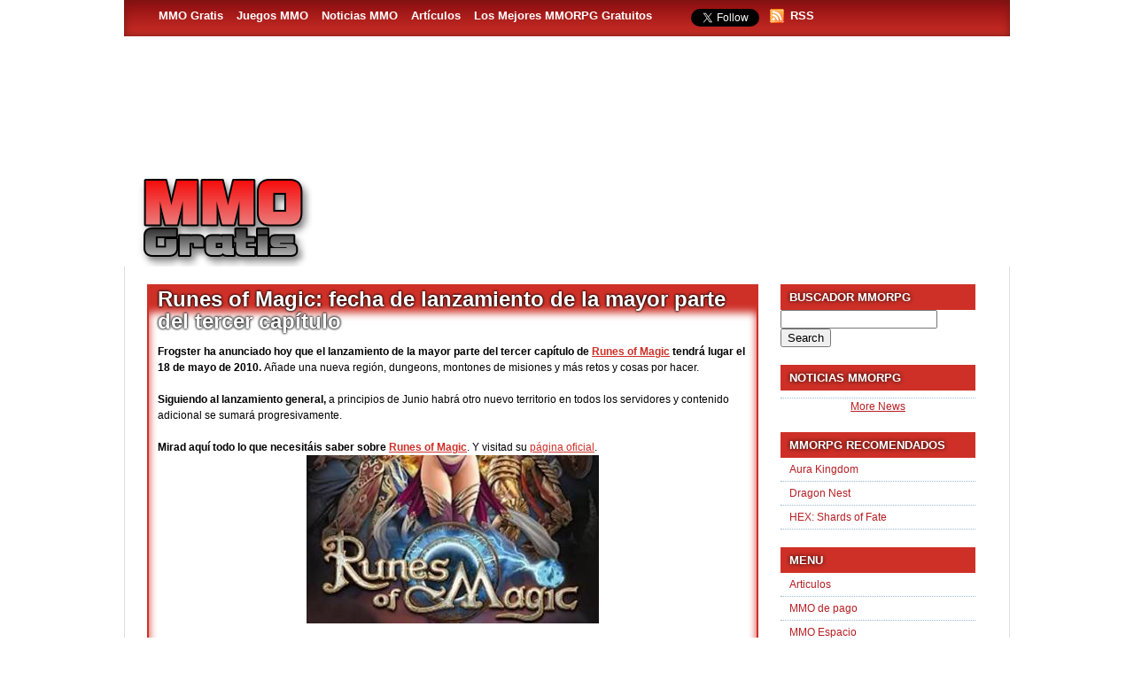

--- FILE ---
content_type: text/html; charset=UTF-8
request_url: https://www.mmogratis.com/runes-of-magic-fecha-de-lanzamiento-de-la-mayor-parte-del-tercer-capitulo/
body_size: 18570
content:
<!doctype html>
<html>
<head>
	<meta charset="utf-8">
  <meta name="viewport" content="width=device-width, initial-scale=1, minimum-scale=1, maximum-scale=1, user-scalable=0">
  <title>
		            Runes of Magic: fecha de lanzamiento de la mayor parte del tercer capítulo                  </title>
	<link rel="alternate" type="application/rss+xml" title="RSS 2.0" href="https://www.mmogratis.com/feed/" />
	<link rel="pingback" href="https://www.mmogratis.com/xmlrpc.php" />
	<link rel="shortcut icon" href="/favicon.ico" />	
	<!--[if lte IE 6]>
	<script defer type="text/javascript" src="https://www.mmogratis.com/wp-content/themes/snapshot-responsive/includes/js/pngfix.js"></script>
	<![endif]-->   	
	<meta name='robots' content='index, follow, max-image-preview:large, max-snippet:-1, max-video-preview:-1' />
	<style>img:is([sizes="auto" i], [sizes^="auto," i]) { contain-intrinsic-size: 3000px 1500px }</style>
	
	<!-- This site is optimized with the Yoast SEO plugin v26.0 - https://yoast.com/wordpress/plugins/seo/ -->
	<meta name="description" content="Frogster ha anunciado hoy que el lanzamiento de la mayor parte del tercer capítulo de Runes of Magic tendrá lugar el 18 de mayo de 2010. Añade una nueva" />
	<link rel="canonical" href="https://www.mmogratis.com/runes-of-magic-fecha-de-lanzamiento-de-la-mayor-parte-del-tercer-capitulo/" />
	<meta property="og:locale" content="en_US" />
	<meta property="og:type" content="article" />
	<meta property="og:title" content="Runes of Magic: fecha de lanzamiento de la mayor parte del tercer capítulo" />
	<meta property="og:description" content="Frogster ha anunciado hoy que el lanzamiento de la mayor parte del tercer capítulo de Runes of Magic tendrá lugar el 18 de mayo de 2010. Añade una nueva" />
	<meta property="og:url" content="https://www.mmogratis.com/runes-of-magic-fecha-de-lanzamiento-de-la-mayor-parte-del-tercer-capitulo/" />
	<meta property="og:site_name" content="MMO Gratis" />
	<meta property="article:published_time" content="2010-05-06T15:57:14+00:00" />
	<meta property="og:image" content="https://www.mmogratis.com/imgs/runes-of-magic-logo.jpg" />
	<meta name="author" content="MMO Gratis" />
	<meta name="twitter:label1" content="Written by" />
	<meta name="twitter:data1" content="MMO Gratis" />
	<script type="application/ld+json" class="yoast-schema-graph">{"@context":"https://schema.org","@graph":[{"@type":"WebPage","@id":"https://www.mmogratis.com/runes-of-magic-fecha-de-lanzamiento-de-la-mayor-parte-del-tercer-capitulo/","url":"https://www.mmogratis.com/runes-of-magic-fecha-de-lanzamiento-de-la-mayor-parte-del-tercer-capitulo/","name":"Runes of Magic: fecha de lanzamiento de la mayor parte del tercer capítulo","isPartOf":{"@id":"https://www.mmogratis.com/#website"},"primaryImageOfPage":{"@id":"https://www.mmogratis.com/runes-of-magic-fecha-de-lanzamiento-de-la-mayor-parte-del-tercer-capitulo/#primaryimage"},"image":{"@id":"https://www.mmogratis.com/runes-of-magic-fecha-de-lanzamiento-de-la-mayor-parte-del-tercer-capitulo/#primaryimage"},"thumbnailUrl":"https://www.mmogratis.com/imgs/runes-of-magic-logo.jpg","datePublished":"2010-05-06T15:57:14+00:00","author":{"@id":"https://www.mmogratis.com/#/schema/person/70c971f09576691515f192113ebe36cc"},"description":"Frogster ha anunciado hoy que el lanzamiento de la mayor parte del tercer capítulo de Runes of Magic tendrá lugar el 18 de mayo de 2010. Añade una nueva","inLanguage":"en-US","potentialAction":[{"@type":"ReadAction","target":["https://www.mmogratis.com/runes-of-magic-fecha-de-lanzamiento-de-la-mayor-parte-del-tercer-capitulo/"]}]},{"@type":"ImageObject","inLanguage":"en-US","@id":"https://www.mmogratis.com/runes-of-magic-fecha-de-lanzamiento-de-la-mayor-parte-del-tercer-capitulo/#primaryimage","url":"https://www.mmogratis.com/imgs/runes-of-magic-logo.jpg","contentUrl":"https://www.mmogratis.com/imgs/runes-of-magic-logo.jpg","width":"330","height":"190"},{"@type":"WebSite","@id":"https://www.mmogratis.com/#website","url":"https://www.mmogratis.com/","name":"MMO Gratis","description":"MMO Gratuitos &amp; MMORPG Gratis","potentialAction":[{"@type":"SearchAction","target":{"@type":"EntryPoint","urlTemplate":"https://www.mmogratis.com/?s={search_term_string}"},"query-input":{"@type":"PropertyValueSpecification","valueRequired":true,"valueName":"search_term_string"}}],"inLanguage":"en-US"},{"@type":"Person","@id":"https://www.mmogratis.com/#/schema/person/70c971f09576691515f192113ebe36cc","name":"MMO Gratis","image":{"@type":"ImageObject","inLanguage":"en-US","@id":"https://www.mmogratis.com/#/schema/person/image/","url":"https://secure.gravatar.com/avatar/5fb74ff9684fd699c41b278dd4c66ac5b788558bb5db767d48d085c6173873e8?s=96&d=blank&r=g","contentUrl":"https://secure.gravatar.com/avatar/5fb74ff9684fd699c41b278dd4c66ac5b788558bb5db767d48d085c6173873e8?s=96&d=blank&r=g","caption":"MMO Gratis"},"url":"https://www.mmogratis.com/author/antares/"}]}</script>
	<!-- / Yoast SEO plugin. -->


<link rel="alternate" type="application/rss+xml" title="MMO Gratis &raquo; Runes of Magic: fecha de lanzamiento de la mayor parte del tercer capítulo Comments Feed" href="https://www.mmogratis.com/runes-of-magic-fecha-de-lanzamiento-de-la-mayor-parte-del-tercer-capitulo/feed/" />
<script type="text/javascript">
/* <![CDATA[ */
window._wpemojiSettings = {"baseUrl":"https:\/\/s.w.org\/images\/core\/emoji\/16.0.1\/72x72\/","ext":".png","svgUrl":"https:\/\/s.w.org\/images\/core\/emoji\/16.0.1\/svg\/","svgExt":".svg","source":{"concatemoji":"https:\/\/www.mmogratis.com\/wp-includes\/js\/wp-emoji-release.min.js?ver=6.8.3"}};
/*! This file is auto-generated */
!function(s,n){var o,i,e;function c(e){try{var t={supportTests:e,timestamp:(new Date).valueOf()};sessionStorage.setItem(o,JSON.stringify(t))}catch(e){}}function p(e,t,n){e.clearRect(0,0,e.canvas.width,e.canvas.height),e.fillText(t,0,0);var t=new Uint32Array(e.getImageData(0,0,e.canvas.width,e.canvas.height).data),a=(e.clearRect(0,0,e.canvas.width,e.canvas.height),e.fillText(n,0,0),new Uint32Array(e.getImageData(0,0,e.canvas.width,e.canvas.height).data));return t.every(function(e,t){return e===a[t]})}function u(e,t){e.clearRect(0,0,e.canvas.width,e.canvas.height),e.fillText(t,0,0);for(var n=e.getImageData(16,16,1,1),a=0;a<n.data.length;a++)if(0!==n.data[a])return!1;return!0}function f(e,t,n,a){switch(t){case"flag":return n(e,"\ud83c\udff3\ufe0f\u200d\u26a7\ufe0f","\ud83c\udff3\ufe0f\u200b\u26a7\ufe0f")?!1:!n(e,"\ud83c\udde8\ud83c\uddf6","\ud83c\udde8\u200b\ud83c\uddf6")&&!n(e,"\ud83c\udff4\udb40\udc67\udb40\udc62\udb40\udc65\udb40\udc6e\udb40\udc67\udb40\udc7f","\ud83c\udff4\u200b\udb40\udc67\u200b\udb40\udc62\u200b\udb40\udc65\u200b\udb40\udc6e\u200b\udb40\udc67\u200b\udb40\udc7f");case"emoji":return!a(e,"\ud83e\udedf")}return!1}function g(e,t,n,a){var r="undefined"!=typeof WorkerGlobalScope&&self instanceof WorkerGlobalScope?new OffscreenCanvas(300,150):s.createElement("canvas"),o=r.getContext("2d",{willReadFrequently:!0}),i=(o.textBaseline="top",o.font="600 32px Arial",{});return e.forEach(function(e){i[e]=t(o,e,n,a)}),i}function t(e){var t=s.createElement("script");t.src=e,t.defer=!0,s.head.appendChild(t)}"undefined"!=typeof Promise&&(o="wpEmojiSettingsSupports",i=["flag","emoji"],n.supports={everything:!0,everythingExceptFlag:!0},e=new Promise(function(e){s.addEventListener("DOMContentLoaded",e,{once:!0})}),new Promise(function(t){var n=function(){try{var e=JSON.parse(sessionStorage.getItem(o));if("object"==typeof e&&"number"==typeof e.timestamp&&(new Date).valueOf()<e.timestamp+604800&&"object"==typeof e.supportTests)return e.supportTests}catch(e){}return null}();if(!n){if("undefined"!=typeof Worker&&"undefined"!=typeof OffscreenCanvas&&"undefined"!=typeof URL&&URL.createObjectURL&&"undefined"!=typeof Blob)try{var e="postMessage("+g.toString()+"("+[JSON.stringify(i),f.toString(),p.toString(),u.toString()].join(",")+"));",a=new Blob([e],{type:"text/javascript"}),r=new Worker(URL.createObjectURL(a),{name:"wpTestEmojiSupports"});return void(r.onmessage=function(e){c(n=e.data),r.terminate(),t(n)})}catch(e){}c(n=g(i,f,p,u))}t(n)}).then(function(e){for(var t in e)n.supports[t]=e[t],n.supports.everything=n.supports.everything&&n.supports[t],"flag"!==t&&(n.supports.everythingExceptFlag=n.supports.everythingExceptFlag&&n.supports[t]);n.supports.everythingExceptFlag=n.supports.everythingExceptFlag&&!n.supports.flag,n.DOMReady=!1,n.readyCallback=function(){n.DOMReady=!0}}).then(function(){return e}).then(function(){var e;n.supports.everything||(n.readyCallback(),(e=n.source||{}).concatemoji?t(e.concatemoji):e.wpemoji&&e.twemoji&&(t(e.twemoji),t(e.wpemoji)))}))}((window,document),window._wpemojiSettings);
/* ]]> */
</script>
<style id='wp-emoji-styles-inline-css' type='text/css'>

	img.wp-smiley, img.emoji {
		display: inline !important;
		border: none !important;
		box-shadow: none !important;
		height: 1em !important;
		width: 1em !important;
		margin: 0 0.07em !important;
		vertical-align: -0.1em !important;
		background: none !important;
		padding: 0 !important;
	}
</style>
<link rel='stylesheet' id='wp-block-library-css' href='https://www.mmogratis.com/wp-includes/css/dist/block-library/style.min.css?ver=6.8.3' type='text/css' media='all' />
<style id='classic-theme-styles-inline-css' type='text/css'>
/*! This file is auto-generated */
.wp-block-button__link{color:#fff;background-color:#32373c;border-radius:9999px;box-shadow:none;text-decoration:none;padding:calc(.667em + 2px) calc(1.333em + 2px);font-size:1.125em}.wp-block-file__button{background:#32373c;color:#fff;text-decoration:none}
</style>
<style id='global-styles-inline-css' type='text/css'>
:root{--wp--preset--aspect-ratio--square: 1;--wp--preset--aspect-ratio--4-3: 4/3;--wp--preset--aspect-ratio--3-4: 3/4;--wp--preset--aspect-ratio--3-2: 3/2;--wp--preset--aspect-ratio--2-3: 2/3;--wp--preset--aspect-ratio--16-9: 16/9;--wp--preset--aspect-ratio--9-16: 9/16;--wp--preset--color--black: #000000;--wp--preset--color--cyan-bluish-gray: #abb8c3;--wp--preset--color--white: #ffffff;--wp--preset--color--pale-pink: #f78da7;--wp--preset--color--vivid-red: #cf2e2e;--wp--preset--color--luminous-vivid-orange: #ff6900;--wp--preset--color--luminous-vivid-amber: #fcb900;--wp--preset--color--light-green-cyan: #7bdcb5;--wp--preset--color--vivid-green-cyan: #00d084;--wp--preset--color--pale-cyan-blue: #8ed1fc;--wp--preset--color--vivid-cyan-blue: #0693e3;--wp--preset--color--vivid-purple: #9b51e0;--wp--preset--gradient--vivid-cyan-blue-to-vivid-purple: linear-gradient(135deg,rgba(6,147,227,1) 0%,rgb(155,81,224) 100%);--wp--preset--gradient--light-green-cyan-to-vivid-green-cyan: linear-gradient(135deg,rgb(122,220,180) 0%,rgb(0,208,130) 100%);--wp--preset--gradient--luminous-vivid-amber-to-luminous-vivid-orange: linear-gradient(135deg,rgba(252,185,0,1) 0%,rgba(255,105,0,1) 100%);--wp--preset--gradient--luminous-vivid-orange-to-vivid-red: linear-gradient(135deg,rgba(255,105,0,1) 0%,rgb(207,46,46) 100%);--wp--preset--gradient--very-light-gray-to-cyan-bluish-gray: linear-gradient(135deg,rgb(238,238,238) 0%,rgb(169,184,195) 100%);--wp--preset--gradient--cool-to-warm-spectrum: linear-gradient(135deg,rgb(74,234,220) 0%,rgb(151,120,209) 20%,rgb(207,42,186) 40%,rgb(238,44,130) 60%,rgb(251,105,98) 80%,rgb(254,248,76) 100%);--wp--preset--gradient--blush-light-purple: linear-gradient(135deg,rgb(255,206,236) 0%,rgb(152,150,240) 100%);--wp--preset--gradient--blush-bordeaux: linear-gradient(135deg,rgb(254,205,165) 0%,rgb(254,45,45) 50%,rgb(107,0,62) 100%);--wp--preset--gradient--luminous-dusk: linear-gradient(135deg,rgb(255,203,112) 0%,rgb(199,81,192) 50%,rgb(65,88,208) 100%);--wp--preset--gradient--pale-ocean: linear-gradient(135deg,rgb(255,245,203) 0%,rgb(182,227,212) 50%,rgb(51,167,181) 100%);--wp--preset--gradient--electric-grass: linear-gradient(135deg,rgb(202,248,128) 0%,rgb(113,206,126) 100%);--wp--preset--gradient--midnight: linear-gradient(135deg,rgb(2,3,129) 0%,rgb(40,116,252) 100%);--wp--preset--font-size--small: 13px;--wp--preset--font-size--medium: 20px;--wp--preset--font-size--large: 36px;--wp--preset--font-size--x-large: 42px;--wp--preset--spacing--20: 0.44rem;--wp--preset--spacing--30: 0.67rem;--wp--preset--spacing--40: 1rem;--wp--preset--spacing--50: 1.5rem;--wp--preset--spacing--60: 2.25rem;--wp--preset--spacing--70: 3.38rem;--wp--preset--spacing--80: 5.06rem;--wp--preset--shadow--natural: 6px 6px 9px rgba(0, 0, 0, 0.2);--wp--preset--shadow--deep: 12px 12px 50px rgba(0, 0, 0, 0.4);--wp--preset--shadow--sharp: 6px 6px 0px rgba(0, 0, 0, 0.2);--wp--preset--shadow--outlined: 6px 6px 0px -3px rgba(255, 255, 255, 1), 6px 6px rgba(0, 0, 0, 1);--wp--preset--shadow--crisp: 6px 6px 0px rgba(0, 0, 0, 1);}:where(.is-layout-flex){gap: 0.5em;}:where(.is-layout-grid){gap: 0.5em;}body .is-layout-flex{display: flex;}.is-layout-flex{flex-wrap: wrap;align-items: center;}.is-layout-flex > :is(*, div){margin: 0;}body .is-layout-grid{display: grid;}.is-layout-grid > :is(*, div){margin: 0;}:where(.wp-block-columns.is-layout-flex){gap: 2em;}:where(.wp-block-columns.is-layout-grid){gap: 2em;}:where(.wp-block-post-template.is-layout-flex){gap: 1.25em;}:where(.wp-block-post-template.is-layout-grid){gap: 1.25em;}.has-black-color{color: var(--wp--preset--color--black) !important;}.has-cyan-bluish-gray-color{color: var(--wp--preset--color--cyan-bluish-gray) !important;}.has-white-color{color: var(--wp--preset--color--white) !important;}.has-pale-pink-color{color: var(--wp--preset--color--pale-pink) !important;}.has-vivid-red-color{color: var(--wp--preset--color--vivid-red) !important;}.has-luminous-vivid-orange-color{color: var(--wp--preset--color--luminous-vivid-orange) !important;}.has-luminous-vivid-amber-color{color: var(--wp--preset--color--luminous-vivid-amber) !important;}.has-light-green-cyan-color{color: var(--wp--preset--color--light-green-cyan) !important;}.has-vivid-green-cyan-color{color: var(--wp--preset--color--vivid-green-cyan) !important;}.has-pale-cyan-blue-color{color: var(--wp--preset--color--pale-cyan-blue) !important;}.has-vivid-cyan-blue-color{color: var(--wp--preset--color--vivid-cyan-blue) !important;}.has-vivid-purple-color{color: var(--wp--preset--color--vivid-purple) !important;}.has-black-background-color{background-color: var(--wp--preset--color--black) !important;}.has-cyan-bluish-gray-background-color{background-color: var(--wp--preset--color--cyan-bluish-gray) !important;}.has-white-background-color{background-color: var(--wp--preset--color--white) !important;}.has-pale-pink-background-color{background-color: var(--wp--preset--color--pale-pink) !important;}.has-vivid-red-background-color{background-color: var(--wp--preset--color--vivid-red) !important;}.has-luminous-vivid-orange-background-color{background-color: var(--wp--preset--color--luminous-vivid-orange) !important;}.has-luminous-vivid-amber-background-color{background-color: var(--wp--preset--color--luminous-vivid-amber) !important;}.has-light-green-cyan-background-color{background-color: var(--wp--preset--color--light-green-cyan) !important;}.has-vivid-green-cyan-background-color{background-color: var(--wp--preset--color--vivid-green-cyan) !important;}.has-pale-cyan-blue-background-color{background-color: var(--wp--preset--color--pale-cyan-blue) !important;}.has-vivid-cyan-blue-background-color{background-color: var(--wp--preset--color--vivid-cyan-blue) !important;}.has-vivid-purple-background-color{background-color: var(--wp--preset--color--vivid-purple) !important;}.has-black-border-color{border-color: var(--wp--preset--color--black) !important;}.has-cyan-bluish-gray-border-color{border-color: var(--wp--preset--color--cyan-bluish-gray) !important;}.has-white-border-color{border-color: var(--wp--preset--color--white) !important;}.has-pale-pink-border-color{border-color: var(--wp--preset--color--pale-pink) !important;}.has-vivid-red-border-color{border-color: var(--wp--preset--color--vivid-red) !important;}.has-luminous-vivid-orange-border-color{border-color: var(--wp--preset--color--luminous-vivid-orange) !important;}.has-luminous-vivid-amber-border-color{border-color: var(--wp--preset--color--luminous-vivid-amber) !important;}.has-light-green-cyan-border-color{border-color: var(--wp--preset--color--light-green-cyan) !important;}.has-vivid-green-cyan-border-color{border-color: var(--wp--preset--color--vivid-green-cyan) !important;}.has-pale-cyan-blue-border-color{border-color: var(--wp--preset--color--pale-cyan-blue) !important;}.has-vivid-cyan-blue-border-color{border-color: var(--wp--preset--color--vivid-cyan-blue) !important;}.has-vivid-purple-border-color{border-color: var(--wp--preset--color--vivid-purple) !important;}.has-vivid-cyan-blue-to-vivid-purple-gradient-background{background: var(--wp--preset--gradient--vivid-cyan-blue-to-vivid-purple) !important;}.has-light-green-cyan-to-vivid-green-cyan-gradient-background{background: var(--wp--preset--gradient--light-green-cyan-to-vivid-green-cyan) !important;}.has-luminous-vivid-amber-to-luminous-vivid-orange-gradient-background{background: var(--wp--preset--gradient--luminous-vivid-amber-to-luminous-vivid-orange) !important;}.has-luminous-vivid-orange-to-vivid-red-gradient-background{background: var(--wp--preset--gradient--luminous-vivid-orange-to-vivid-red) !important;}.has-very-light-gray-to-cyan-bluish-gray-gradient-background{background: var(--wp--preset--gradient--very-light-gray-to-cyan-bluish-gray) !important;}.has-cool-to-warm-spectrum-gradient-background{background: var(--wp--preset--gradient--cool-to-warm-spectrum) !important;}.has-blush-light-purple-gradient-background{background: var(--wp--preset--gradient--blush-light-purple) !important;}.has-blush-bordeaux-gradient-background{background: var(--wp--preset--gradient--blush-bordeaux) !important;}.has-luminous-dusk-gradient-background{background: var(--wp--preset--gradient--luminous-dusk) !important;}.has-pale-ocean-gradient-background{background: var(--wp--preset--gradient--pale-ocean) !important;}.has-electric-grass-gradient-background{background: var(--wp--preset--gradient--electric-grass) !important;}.has-midnight-gradient-background{background: var(--wp--preset--gradient--midnight) !important;}.has-small-font-size{font-size: var(--wp--preset--font-size--small) !important;}.has-medium-font-size{font-size: var(--wp--preset--font-size--medium) !important;}.has-large-font-size{font-size: var(--wp--preset--font-size--large) !important;}.has-x-large-font-size{font-size: var(--wp--preset--font-size--x-large) !important;}
:where(.wp-block-post-template.is-layout-flex){gap: 1.25em;}:where(.wp-block-post-template.is-layout-grid){gap: 1.25em;}
:where(.wp-block-columns.is-layout-flex){gap: 2em;}:where(.wp-block-columns.is-layout-grid){gap: 2em;}
:root :where(.wp-block-pullquote){font-size: 1.5em;line-height: 1.6;}
</style>
<link rel='stylesheet' id='wp-postratings-css' href='https://www.mmogratis.com/wp-content/plugins/wp-postratings/css/postratings-css.css?ver=1.91.2' type='text/css' media='all' />
<link rel='stylesheet' id='wp-pagenavi-css' href='https://www.mmogratis.com/wp-content/plugins/wp-pagenavi/pagenavi-css.css?ver=2.70' type='text/css' media='all' />
<script type="text/javascript" src="https://www.mmogratis.com/wp-includes/js/jquery/jquery.min.js?ver=3.7.1" id="jquery-core-js"></script>
<script type="text/javascript" src="https://www.mmogratis.com/wp-includes/js/jquery/jquery-migrate.min.js?ver=3.4.1" id="jquery-migrate-js"></script>
<link rel="https://api.w.org/" href="https://www.mmogratis.com/wp-json/" /><link rel="alternate" title="JSON" type="application/json" href="https://www.mmogratis.com/wp-json/wp/v2/posts/3133" /><link rel='shortlink' href='https://www.mmogratis.com/?p=3133' />
<link rel="alternate" title="oEmbed (JSON)" type="application/json+oembed" href="https://www.mmogratis.com/wp-json/oembed/1.0/embed?url=https%3A%2F%2Fwww.mmogratis.com%2Frunes-of-magic-fecha-de-lanzamiento-de-la-mayor-parte-del-tercer-capitulo%2F" />
<link rel="alternate" title="oEmbed (XML)" type="text/xml+oembed" href="https://www.mmogratis.com/wp-json/oembed/1.0/embed?url=https%3A%2F%2Fwww.mmogratis.com%2Frunes-of-magic-fecha-de-lanzamiento-de-la-mayor-parte-del-tercer-capitulo%2F&#038;format=xml" />
<script type="text/javascript">
	window._se_plugin_version = '8.1.9';
</script>
<link href="https://www.mmogratis.com/wp-content/themes/snapshot-responsive/styles/default.css" rel="stylesheet" type="text/css" /><link rel="icon" href="https://www.mmogratis.com/imgs/cropped-mmogratis_ico-32x32.png" sizes="32x32" />
<link rel="icon" href="https://www.mmogratis.com/imgs/cropped-mmogratis_ico-192x192.png" sizes="192x192" />
<link rel="apple-touch-icon" href="https://www.mmogratis.com/imgs/cropped-mmogratis_ico-180x180.png" />
<meta name="msapplication-TileImage" content="https://www.mmogratis.com/imgs/cropped-mmogratis_ico-270x270.png" />
    <link rel="stylesheet" type="text/css" media="all" href="https://www.mmogratis.com/wp-content/themes/snapshot-responsive/style.css?v=27" />
	<script>
		function ShowItem(boxid){ document.getElementById(boxid).style.display="block"; }					 
		function HideItem(boxid){ document.getElementById(boxid).style.display="none"; }
	</script> 	
	<!-- Google tag (gtag.js) -->
    <script async src="https://www.googletagmanager.com/gtag/js?id=G-W8J0RF5Q15"></script>
    <script>
      window.dataLayer = window.dataLayer || [];
      function gtag(){dataLayer.push(arguments);}
      gtag('js', new Date());
    
      gtag('config', 'G-W8J0RF5Q15');
    </script>

  <script async src="//pagead2.googlesyndication.com/pagead/js/adsbygoogle.js"></script>
<script>
     (adsbygoogle = window.adsbygoogle || []).push({
          google_ad_client: "ca-pub-3835253009056065",
          enable_page_level_ads: true
     });
</script>
<script async src="https://fundingchoicesmessages.google.com/i/pub-3835253009056065?ers=1" nonce="PspHn586w8Ec1Q1EbubiBg"></script><script nonce="PspHn586w8Ec1Q1EbubiBg">(function() {function signalGooglefcPresent() {if (!window.frames['googlefcPresent']) {if (document.body) {const iframe = document.createElement('iframe'); iframe.style = 'width: 0; height: 0; border: none; z-index: -1000; left: -1000px; top: -1000px;'; iframe.style.display = 'none'; iframe.name = 'googlefcPresent'; document.body.appendChild(iframe);} else {setTimeout(signalGooglefcPresent, 0);}}}signalGooglefcPresent();})();</script>
<script>(function(){'use strict';function aa(a){var b=0;return function(){return b<a.length?{done:!1,value:a[b++]}:{done:!0}}}var ba="function"==typeof Object.defineProperties?Object.defineProperty:function(a,b,c){if(a==Array.prototype||a==Object.prototype)return a;a[b]=c.value;return a};
function ca(a){a=["object"==typeof globalThis&&globalThis,a,"object"==typeof window&&window,"object"==typeof self&&self,"object"==typeof global&&global];for(var b=0;b<a.length;++b){var c=a[b];if(c&&c.Math==Math)return c}throw Error("Cannot find global object");}var da=ca(this);function k(a,b){if(b)a:{var c=da;a=a.split(".");for(var d=0;d<a.length-1;d++){var e=a[d];if(!(e in c))break a;c=c[e]}a=a[a.length-1];d=c[a];b=b(d);b!=d&&null!=b&&ba(c,a,{configurable:!0,writable:!0,value:b})}}
function ea(a){return a.raw=a}function m(a){var b="undefined"!=typeof Symbol&&Symbol.iterator&&a[Symbol.iterator];if(b)return b.call(a);if("number"==typeof a.length)return{next:aa(a)};throw Error(String(a)+" is not an iterable or ArrayLike");}function fa(a){for(var b,c=[];!(b=a.next()).done;)c.push(b.value);return c}var ha="function"==typeof Object.create?Object.create:function(a){function b(){}b.prototype=a;return new b},n;
if("function"==typeof Object.setPrototypeOf)n=Object.setPrototypeOf;else{var q;a:{var ia={a:!0},ja={};try{ja.__proto__=ia;q=ja.a;break a}catch(a){}q=!1}n=q?function(a,b){a.__proto__=b;if(a.__proto__!==b)throw new TypeError(a+" is not extensible");return a}:null}var ka=n;
function r(a,b){a.prototype=ha(b.prototype);a.prototype.constructor=a;if(ka)ka(a,b);else for(var c in b)if("prototype"!=c)if(Object.defineProperties){var d=Object.getOwnPropertyDescriptor(b,c);d&&Object.defineProperty(a,c,d)}else a[c]=b[c];a.A=b.prototype}function la(){for(var a=Number(this),b=[],c=a;c<arguments.length;c++)b[c-a]=arguments[c];return b}k("Number.MAX_SAFE_INTEGER",function(){return 9007199254740991});
k("Number.isFinite",function(a){return a?a:function(b){return"number"!==typeof b?!1:!isNaN(b)&&Infinity!==b&&-Infinity!==b}});k("Number.isInteger",function(a){return a?a:function(b){return Number.isFinite(b)?b===Math.floor(b):!1}});k("Number.isSafeInteger",function(a){return a?a:function(b){return Number.isInteger(b)&&Math.abs(b)<=Number.MAX_SAFE_INTEGER}});
k("Math.trunc",function(a){return a?a:function(b){b=Number(b);if(isNaN(b)||Infinity===b||-Infinity===b||0===b)return b;var c=Math.floor(Math.abs(b));return 0>b?-c:c}});k("Object.is",function(a){return a?a:function(b,c){return b===c?0!==b||1/b===1/c:b!==b&&c!==c}});k("Array.prototype.includes",function(a){return a?a:function(b,c){var d=this;d instanceof String&&(d=String(d));var e=d.length;c=c||0;for(0>c&&(c=Math.max(c+e,0));c<e;c++){var f=d[c];if(f===b||Object.is(f,b))return!0}return!1}});
k("String.prototype.includes",function(a){return a?a:function(b,c){if(null==this)throw new TypeError("The 'this' value for String.prototype.includes must not be null or undefined");if(b instanceof RegExp)throw new TypeError("First argument to String.prototype.includes must not be a regular expression");return-1!==this.indexOf(b,c||0)}});/*

 Copyright The Closure Library Authors.
 SPDX-License-Identifier: Apache-2.0
*/
var t=this||self;function v(a){return a};var w,x;a:{for(var ma=["CLOSURE_FLAGS"],y=t,z=0;z<ma.length;z++)if(y=y[ma[z]],null==y){x=null;break a}x=y}var na=x&&x[610401301];w=null!=na?na:!1;var A,oa=t.navigator;A=oa?oa.userAgentData||null:null;function B(a){return w?A?A.brands.some(function(b){return(b=b.brand)&&-1!=b.indexOf(a)}):!1:!1}function C(a){var b;a:{if(b=t.navigator)if(b=b.userAgent)break a;b=""}return-1!=b.indexOf(a)};function D(){return w?!!A&&0<A.brands.length:!1}function E(){return D()?B("Chromium"):(C("Chrome")||C("CriOS"))&&!(D()?0:C("Edge"))||C("Silk")};var pa=D()?!1:C("Trident")||C("MSIE");!C("Android")||E();E();C("Safari")&&(E()||(D()?0:C("Coast"))||(D()?0:C("Opera"))||(D()?0:C("Edge"))||(D()?B("Microsoft Edge"):C("Edg/"))||D()&&B("Opera"));var qa={},F=null;var ra="undefined"!==typeof Uint8Array,sa=!pa&&"function"===typeof btoa;function G(){return"function"===typeof BigInt};var H=0,I=0;function ta(a){var b=0>a;a=Math.abs(a);var c=a>>>0;a=Math.floor((a-c)/4294967296);b&&(c=m(ua(c,a)),b=c.next().value,a=c.next().value,c=b);H=c>>>0;I=a>>>0}function va(a,b){b>>>=0;a>>>=0;if(2097151>=b)var c=""+(4294967296*b+a);else G()?c=""+(BigInt(b)<<BigInt(32)|BigInt(a)):(c=(a>>>24|b<<8)&16777215,b=b>>16&65535,a=(a&16777215)+6777216*c+6710656*b,c+=8147497*b,b*=2,1E7<=a&&(c+=Math.floor(a/1E7),a%=1E7),1E7<=c&&(b+=Math.floor(c/1E7),c%=1E7),c=b+wa(c)+wa(a));return c}
function wa(a){a=String(a);return"0000000".slice(a.length)+a}function ua(a,b){b=~b;a?a=~a+1:b+=1;return[a,b]};var J;J="function"===typeof Symbol&&"symbol"===typeof Symbol()?Symbol():void 0;var xa=J?function(a,b){a[J]|=b}:function(a,b){void 0!==a.g?a.g|=b:Object.defineProperties(a,{g:{value:b,configurable:!0,writable:!0,enumerable:!1}})},K=J?function(a){return a[J]|0}:function(a){return a.g|0},L=J?function(a){return a[J]}:function(a){return a.g},M=J?function(a,b){a[J]=b;return a}:function(a,b){void 0!==a.g?a.g=b:Object.defineProperties(a,{g:{value:b,configurable:!0,writable:!0,enumerable:!1}});return a};function ya(a,b){M(b,(a|0)&-14591)}function za(a,b){M(b,(a|34)&-14557)}
function Aa(a){a=a>>14&1023;return 0===a?536870912:a};var N={},Ba={};function Ca(a){return!(!a||"object"!==typeof a||a.g!==Ba)}function Da(a){return null!==a&&"object"===typeof a&&!Array.isArray(a)&&a.constructor===Object}function P(a,b,c){if(!Array.isArray(a)||a.length)return!1;var d=K(a);if(d&1)return!0;if(!(b&&(Array.isArray(b)?b.includes(c):b.has(c))))return!1;M(a,d|1);return!0}Object.freeze(new function(){});Object.freeze(new function(){});var Ea=/^-?([1-9][0-9]*|0)(\.[0-9]+)?$/;var Q;function Fa(a,b){Q=b;a=new a(b);Q=void 0;return a}
function R(a,b,c){null==a&&(a=Q);Q=void 0;if(null==a){var d=96;c?(a=[c],d|=512):a=[];b&&(d=d&-16760833|(b&1023)<<14)}else{if(!Array.isArray(a))throw Error();d=K(a);if(d&64)return a;d|=64;if(c&&(d|=512,c!==a[0]))throw Error();a:{c=a;var e=c.length;if(e){var f=e-1;if(Da(c[f])){d|=256;b=f-(+!!(d&512)-1);if(1024<=b)throw Error();d=d&-16760833|(b&1023)<<14;break a}}if(b){b=Math.max(b,e-(+!!(d&512)-1));if(1024<b)throw Error();d=d&-16760833|(b&1023)<<14}}}M(a,d);return a};function Ga(a){switch(typeof a){case "number":return isFinite(a)?a:String(a);case "boolean":return a?1:0;case "object":if(a)if(Array.isArray(a)){if(P(a,void 0,0))return}else if(ra&&null!=a&&a instanceof Uint8Array){if(sa){for(var b="",c=0,d=a.length-10240;c<d;)b+=String.fromCharCode.apply(null,a.subarray(c,c+=10240));b+=String.fromCharCode.apply(null,c?a.subarray(c):a);a=btoa(b)}else{void 0===b&&(b=0);if(!F){F={};c="ABCDEFGHIJKLMNOPQRSTUVWXYZabcdefghijklmnopqrstuvwxyz0123456789".split("");d=["+/=",
"+/","-_=","-_.","-_"];for(var e=0;5>e;e++){var f=c.concat(d[e].split(""));qa[e]=f;for(var g=0;g<f.length;g++){var h=f[g];void 0===F[h]&&(F[h]=g)}}}b=qa[b];c=Array(Math.floor(a.length/3));d=b[64]||"";for(e=f=0;f<a.length-2;f+=3){var l=a[f],p=a[f+1];h=a[f+2];g=b[l>>2];l=b[(l&3)<<4|p>>4];p=b[(p&15)<<2|h>>6];h=b[h&63];c[e++]=g+l+p+h}g=0;h=d;switch(a.length-f){case 2:g=a[f+1],h=b[(g&15)<<2]||d;case 1:a=a[f],c[e]=b[a>>2]+b[(a&3)<<4|g>>4]+h+d}a=c.join("")}return a}}return a};function Ha(a,b,c){a=Array.prototype.slice.call(a);var d=a.length,e=b&256?a[d-1]:void 0;d+=e?-1:0;for(b=b&512?1:0;b<d;b++)a[b]=c(a[b]);if(e){b=a[b]={};for(var f in e)Object.prototype.hasOwnProperty.call(e,f)&&(b[f]=c(e[f]))}return a}function Ia(a,b,c,d,e){if(null!=a){if(Array.isArray(a))a=P(a,void 0,0)?void 0:e&&K(a)&2?a:Ja(a,b,c,void 0!==d,e);else if(Da(a)){var f={},g;for(g in a)Object.prototype.hasOwnProperty.call(a,g)&&(f[g]=Ia(a[g],b,c,d,e));a=f}else a=b(a,d);return a}}
function Ja(a,b,c,d,e){var f=d||c?K(a):0;d=d?!!(f&32):void 0;a=Array.prototype.slice.call(a);for(var g=0;g<a.length;g++)a[g]=Ia(a[g],b,c,d,e);c&&c(f,a);return a}function Ka(a){return a.s===N?a.toJSON():Ga(a)};function La(a,b,c){c=void 0===c?za:c;if(null!=a){if(ra&&a instanceof Uint8Array)return b?a:new Uint8Array(a);if(Array.isArray(a)){var d=K(a);if(d&2)return a;b&&(b=0===d||!!(d&32)&&!(d&64||!(d&16)));return b?M(a,(d|34)&-12293):Ja(a,La,d&4?za:c,!0,!0)}a.s===N&&(c=a.h,d=L(c),a=d&2?a:Fa(a.constructor,Ma(c,d,!0)));return a}}function Ma(a,b,c){var d=c||b&2?za:ya,e=!!(b&32);a=Ha(a,b,function(f){return La(f,e,d)});xa(a,32|(c?2:0));return a};function Na(a,b){a=a.h;return Oa(a,L(a),b)}function Oa(a,b,c,d){if(-1===c)return null;if(c>=Aa(b)){if(b&256)return a[a.length-1][c]}else{var e=a.length;if(d&&b&256&&(d=a[e-1][c],null!=d))return d;b=c+(+!!(b&512)-1);if(b<e)return a[b]}}function Pa(a,b,c,d,e){var f=Aa(b);if(c>=f||e){var g=b;if(b&256)e=a[a.length-1];else{if(null==d)return;e=a[f+(+!!(b&512)-1)]={};g|=256}e[c]=d;c<f&&(a[c+(+!!(b&512)-1)]=void 0);g!==b&&M(a,g)}else a[c+(+!!(b&512)-1)]=d,b&256&&(a=a[a.length-1],c in a&&delete a[c])}
function Qa(a,b){var c=Ra;var d=void 0===d?!1:d;var e=a.h;var f=L(e),g=Oa(e,f,b,d);if(null!=g&&"object"===typeof g&&g.s===N)c=g;else if(Array.isArray(g)){var h=K(g),l=h;0===l&&(l|=f&32);l|=f&2;l!==h&&M(g,l);c=new c(g)}else c=void 0;c!==g&&null!=c&&Pa(e,f,b,c,d);e=c;if(null==e)return e;a=a.h;f=L(a);f&2||(g=e,c=g.h,h=L(c),g=h&2?Fa(g.constructor,Ma(c,h,!1)):g,g!==e&&(e=g,Pa(a,f,b,e,d)));return e}function Sa(a,b){a=Na(a,b);return null==a||"string"===typeof a?a:void 0}
function Ta(a,b){var c=void 0===c?0:c;a=Na(a,b);if(null!=a)if(b=typeof a,"number"===b?Number.isFinite(a):"string"!==b?0:Ea.test(a))if("number"===typeof a){if(a=Math.trunc(a),!Number.isSafeInteger(a)){ta(a);b=H;var d=I;if(a=d&2147483648)b=~b+1>>>0,d=~d>>>0,0==b&&(d=d+1>>>0);b=4294967296*d+(b>>>0);a=a?-b:b}}else if(b=Math.trunc(Number(a)),Number.isSafeInteger(b))a=String(b);else{if(b=a.indexOf("."),-1!==b&&(a=a.substring(0,b)),!("-"===a[0]?20>a.length||20===a.length&&-922337<Number(a.substring(0,7)):
19>a.length||19===a.length&&922337>Number(a.substring(0,6)))){if(16>a.length)ta(Number(a));else if(G())a=BigInt(a),H=Number(a&BigInt(4294967295))>>>0,I=Number(a>>BigInt(32)&BigInt(4294967295));else{b=+("-"===a[0]);I=H=0;d=a.length;for(var e=b,f=(d-b)%6+b;f<=d;e=f,f+=6)e=Number(a.slice(e,f)),I*=1E6,H=1E6*H+e,4294967296<=H&&(I+=Math.trunc(H/4294967296),I>>>=0,H>>>=0);b&&(b=m(ua(H,I)),a=b.next().value,b=b.next().value,H=a,I=b)}a=H;b=I;b&2147483648?G()?a=""+(BigInt(b|0)<<BigInt(32)|BigInt(a>>>0)):(b=
m(ua(a,b)),a=b.next().value,b=b.next().value,a="-"+va(a,b)):a=va(a,b)}}else a=void 0;return null!=a?a:c}function S(a,b){a=Sa(a,b);return null!=a?a:""};function T(a,b,c){this.h=R(a,b,c)}T.prototype.toJSON=function(){return Ua(this,Ja(this.h,Ka,void 0,void 0,!1),!0)};T.prototype.s=N;T.prototype.toString=function(){return Ua(this,this.h,!1).toString()};
function Ua(a,b,c){var d=a.constructor.v,e=L(c?a.h:b);a=b.length;if(!a)return b;var f;if(Da(c=b[a-1])){a:{var g=c;var h={},l=!1,p;for(p in g)if(Object.prototype.hasOwnProperty.call(g,p)){var u=g[p];if(Array.isArray(u)){var jb=u;if(P(u,d,+p)||Ca(u)&&0===u.size)u=null;u!=jb&&(l=!0)}null!=u?h[p]=u:l=!0}if(l){for(var O in h){g=h;break a}g=null}}g!=c&&(f=!0);a--}for(p=+!!(e&512)-1;0<a;a--){O=a-1;c=b[O];O-=p;if(!(null==c||P(c,d,O)||Ca(c)&&0===c.size))break;var kb=!0}if(!f&&!kb)return b;b=Array.prototype.slice.call(b,
0,a);g&&b.push(g);return b};function Va(a){return function(b){if(null==b||""==b)b=new a;else{b=JSON.parse(b);if(!Array.isArray(b))throw Error(void 0);xa(b,32);b=Fa(a,b)}return b}};function Wa(a){this.h=R(a)}r(Wa,T);var Xa=Va(Wa);var U;function V(a){this.g=a}V.prototype.toString=function(){return this.g+""};var Ya={};function Za(a){if(void 0===U){var b=null;var c=t.trustedTypes;if(c&&c.createPolicy){try{b=c.createPolicy("goog#html",{createHTML:v,createScript:v,createScriptURL:v})}catch(d){t.console&&t.console.error(d.message)}U=b}else U=b}a=(b=U)?b.createScriptURL(a):a;return new V(a,Ya)};function $a(){return Math.floor(2147483648*Math.random()).toString(36)+Math.abs(Math.floor(2147483648*Math.random())^Date.now()).toString(36)};function ab(a,b){b=String(b);"application/xhtml+xml"===a.contentType&&(b=b.toLowerCase());return a.createElement(b)}function bb(a){this.g=a||t.document||document};/*

 SPDX-License-Identifier: Apache-2.0
*/
function cb(a,b){a.src=b instanceof V&&b.constructor===V?b.g:"type_error:TrustedResourceUrl";var c,d;(c=(b=null==(d=(c=(a.ownerDocument&&a.ownerDocument.defaultView||window).document).querySelector)?void 0:d.call(c,"script[nonce]"))?b.nonce||b.getAttribute("nonce")||"":"")&&a.setAttribute("nonce",c)};function db(a){a=void 0===a?document:a;return a.createElement("script")};function eb(a,b,c,d,e,f){try{var g=a.g,h=db(g);h.async=!0;cb(h,b);g.head.appendChild(h);h.addEventListener("load",function(){e();d&&g.head.removeChild(h)});h.addEventListener("error",function(){0<c?eb(a,b,c-1,d,e,f):(d&&g.head.removeChild(h),f())})}catch(l){f()}};var fb=t.atob("aHR0cHM6Ly93d3cuZ3N0YXRpYy5jb20vaW1hZ2VzL2ljb25zL21hdGVyaWFsL3N5c3RlbS8xeC93YXJuaW5nX2FtYmVyXzI0ZHAucG5n"),gb=t.atob("WW91IGFyZSBzZWVpbmcgdGhpcyBtZXNzYWdlIGJlY2F1c2UgYWQgb3Igc2NyaXB0IGJsb2NraW5nIHNvZnR3YXJlIGlzIGludGVyZmVyaW5nIHdpdGggdGhpcyBwYWdlLg=="),hb=t.atob("RGlzYWJsZSBhbnkgYWQgb3Igc2NyaXB0IGJsb2NraW5nIHNvZnR3YXJlLCB0aGVuIHJlbG9hZCB0aGlzIHBhZ2Uu");function ib(a,b,c){this.i=a;this.u=b;this.o=c;this.g=null;this.j=[];this.m=!1;this.l=new bb(this.i)}
function lb(a){if(a.i.body&&!a.m){var b=function(){mb(a);t.setTimeout(function(){nb(a,3)},50)};eb(a.l,a.u,2,!0,function(){t[a.o]||b()},b);a.m=!0}}
function mb(a){for(var b=W(1,5),c=0;c<b;c++){var d=X(a);a.i.body.appendChild(d);a.j.push(d)}b=X(a);b.style.bottom="0";b.style.left="0";b.style.position="fixed";b.style.width=W(100,110).toString()+"%";b.style.zIndex=W(2147483544,2147483644).toString();b.style.backgroundColor=ob(249,259,242,252,219,229);b.style.boxShadow="0 0 12px #888";b.style.color=ob(0,10,0,10,0,10);b.style.display="flex";b.style.justifyContent="center";b.style.fontFamily="Roboto, Arial";c=X(a);c.style.width=W(80,85).toString()+
"%";c.style.maxWidth=W(750,775).toString()+"px";c.style.margin="24px";c.style.display="flex";c.style.alignItems="flex-start";c.style.justifyContent="center";d=ab(a.l.g,"IMG");d.className=$a();d.src=fb;d.alt="Warning icon";d.style.height="24px";d.style.width="24px";d.style.paddingRight="16px";var e=X(a),f=X(a);f.style.fontWeight="bold";f.textContent=gb;var g=X(a);g.textContent=hb;Y(a,e,f);Y(a,e,g);Y(a,c,d);Y(a,c,e);Y(a,b,c);a.g=b;a.i.body.appendChild(a.g);b=W(1,5);for(c=0;c<b;c++)d=X(a),a.i.body.appendChild(d),
a.j.push(d)}function Y(a,b,c){for(var d=W(1,5),e=0;e<d;e++){var f=X(a);b.appendChild(f)}b.appendChild(c);c=W(1,5);for(d=0;d<c;d++)e=X(a),b.appendChild(e)}function W(a,b){return Math.floor(a+Math.random()*(b-a))}function ob(a,b,c,d,e,f){return"rgb("+W(Math.max(a,0),Math.min(b,255)).toString()+","+W(Math.max(c,0),Math.min(d,255)).toString()+","+W(Math.max(e,0),Math.min(f,255)).toString()+")"}function X(a){a=ab(a.l.g,"DIV");a.className=$a();return a}
function nb(a,b){0>=b||null!=a.g&&0!==a.g.offsetHeight&&0!==a.g.offsetWidth||(pb(a),mb(a),t.setTimeout(function(){nb(a,b-1)},50))}function pb(a){for(var b=m(a.j),c=b.next();!c.done;c=b.next())(c=c.value)&&c.parentNode&&c.parentNode.removeChild(c);a.j=[];(b=a.g)&&b.parentNode&&b.parentNode.removeChild(b);a.g=null};function qb(a,b,c,d,e){function f(l){document.body?g(document.body):0<l?t.setTimeout(function(){f(l-1)},e):b()}function g(l){l.appendChild(h);t.setTimeout(function(){h?(0!==h.offsetHeight&&0!==h.offsetWidth?b():a(),h.parentNode&&h.parentNode.removeChild(h)):a()},d)}var h=rb(c);f(3)}function rb(a){var b=document.createElement("div");b.className=a;b.style.width="1px";b.style.height="1px";b.style.position="absolute";b.style.left="-10000px";b.style.top="-10000px";b.style.zIndex="-10000";return b};function Ra(a){this.h=R(a)}r(Ra,T);function sb(a){this.h=R(a)}r(sb,T);var tb=Va(sb);function ub(a){var b=la.apply(1,arguments);if(0===b.length)return Za(a[0]);for(var c=a[0],d=0;d<b.length;d++)c+=encodeURIComponent(b[d])+a[d+1];return Za(c)};function vb(a){if(!a)return null;a=Sa(a,4);var b;null===a||void 0===a?b=null:b=Za(a);return b};var wb=ea([""]),xb=ea([""]);function yb(a,b){this.m=a;this.o=new bb(a.document);this.g=b;this.j=S(this.g,1);this.u=vb(Qa(this.g,2))||ub(wb);this.i=!1;b=vb(Qa(this.g,13))||ub(xb);this.l=new ib(a.document,b,S(this.g,12))}yb.prototype.start=function(){zb(this)};
function zb(a){Ab(a);eb(a.o,a.u,3,!1,function(){a:{var b=a.j;var c=t.btoa(b);if(c=t[c]){try{var d=Xa(t.atob(c))}catch(e){b=!1;break a}b=b===Sa(d,1)}else b=!1}b?Z(a,S(a.g,14)):(Z(a,S(a.g,8)),lb(a.l))},function(){qb(function(){Z(a,S(a.g,7));lb(a.l)},function(){return Z(a,S(a.g,6))},S(a.g,9),Ta(a.g,10),Ta(a.g,11))})}function Z(a,b){a.i||(a.i=!0,a=new a.m.XMLHttpRequest,a.open("GET",b,!0),a.send())}function Ab(a){var b=t.btoa(a.j);a.m[b]&&Z(a,S(a.g,5))};(function(a,b){t[a]=function(){var c=la.apply(0,arguments);t[a]=function(){};b.call.apply(b,[null].concat(c instanceof Array?c:fa(m(c))))}})("__h82AlnkH6D91__",function(a){"function"===typeof window.atob&&(new yb(window,tb(window.atob(a)))).start()});}).call(this);

window.__h82AlnkH6D91__("[base64]/[base64]/[base64]/[base64]");</script></head>
<body>
	<script>
    var googletag = googletag || {};
    googletag.cmd = googletag.cmd || [];
    (function() {
    var gads = document.createElement('script');
    gads.async = true;
    gads.type = 'text/javascript';
    var useSSL = 'https:' == document.location.protocol;
    gads.src = (useSSL ? 'https:' : 'http:') + 
    '//www.googletagservices.com/tag/js/gpt.js';
    var node = document.getElementsByTagName('script')[0];
    node.parentNode.insertBefore(gads, node);
    })();
  </script>
  <script>
    googletag.cmd.push(function() {
    googletag.defineSlot('/1005400/mmogratis_160x600', [160, 600], 'div-gpt-ad-1407149152424-0').addService(googletag.pubads());
		var mapping2 = googletag.sizeMapping().
		addSize([300, 200], [234, 60]).
		addSize([350, 200], [320, 50]).
		addSize([490, 200], [468, 60]).
		addSize([750, 200], [728, 90]).
/*		addSize([1000, 200], [970, 90]).*/
		build();
		window.slot3 = googletag.defineSlot('/1005400/mmogratis_728x90', [728, 90], 'div-gpt-ad-1407149152424-1').defineSizeMapping(mapping2).addService(googletag.pubads()).setCollapseEmptyDiv(true);
    googletag.defineSlot('/1005400/mmogratis_com_300x250', [300, 250], 'div-gpt-ad-1407149152424-2').addService(googletag.pubads());
    googletag.defineSlot('/1005400/mmogratis_com_alternatiu_300x250', [300, 250], 'div-gpt-ad-1407149152424-3').addService(googletag.pubads());
    googletag.defineSlot('/1005400/mmogratis_com_skin', [1000, 150], 'div-gpt-ad-1407149152424-4').addService(googletag.pubads());
    googletag.pubads().enableSingleRequest();
    googletag.enableServices();
    });
  </script>
  <div id="fb-root"></div>
  <script>
		(function(d, s, id) {
			var js, fjs = d.getElementsByTagName(s)[0];
			if (d.getElementById(id)) return;
			js = d.createElement(s); js.id = id;
			js.src = "//connect.facebook.net/en_GB/all.js#xfbml=1";
			fjs.parentNode.insertBefore(js, fjs);
		}(document, 'script', 'facebook-jssdk'));
  </script>
  <div id="wrap">
    <div id='div-gpt-ad-1407149152424-4' class="skinBanner" style='width:1000px; height:150px; position:absolute; top:35px'>
			<script>
        googletag.cmd.push(function() { googletag.display('div-gpt-ad-1407149152424-4'); });
      </script>
    </div>
    <div id="nav" class="fullspan">
      <div class="container_16">
        <div class="grid_12 headerMenu">
          <ul>							
            <li><a href="https://www.mmogratis.com/" title="MMO Gratis">MMO Gratis</a></li>
            <li ><a href="https://www.mmogratis.com/">Juegos MMO</a></li>
            <li><a href="/juegos/noticias-mmo/">Noticias MMO</a></li>
            <li><a href="/juegos/articulos/">Artículos</a></li>
            <li class="page_item page-item-569"><a href="https://www.mmogratis.com/los-mejores-mmorpg-gratuitos/">Los Mejores MMORPG Gratuitos</a></li>
	
          </ul>
        </div>       
        <div class="grid_4 socialButtons">
          <ul>
            <li class="rss"><a href="https://www.mmogratis.com/feed/" title="Suscr&#237;bete a las noticias MMO" rel="nofollow">RSS</a></li>
            <li style="position:relative; top:5px; float:left;">
              <a href="https://twitter.com/mmogratis" class="twitter-follow-button" data-show-count="false" data-show-screen-name="false"></a>
              <script>!function(d,s,id){var js,fjs=d.getElementsByTagName(s)[0],p=/^http:/.test(d.location)?'http':'https';if(!d.getElementById(id)){js=d.createElement(s);js.id=id;js.src=p+'://platform.twitter.com/widgets.js';fjs.parentNode.insertBefore(js,fjs);}}(document, 'script', 'twitter-wjs');</script>
            </li>
            <li style="position:relative; top:-5px; float:left;"><div class="fb-like" data-href="https://www.facebook.com/pages/MMO-Gratis/126153740729515" data-send="false" data-layout="button_count" data-width="200" data-show-faces="false" data-colorscheme="light"></div></li>
          </ul>
        </div>      
      </div><!-- /container_16 -->  
    </div><!-- /steps -->
    <div class="bannerTop"></div>  
    <div id="header" class="fullspan">    
      <div class="container_16">
        <div class="grid_6" id="logo">
          <h1 ><a href="https://www.mmogratis.com/" title="MMOGratis">MMO Gratis</a></h1>
        </div>      
        <div class="grid_8">
          <h1 class="title"><a href="https://www.mmogratis.com/" title="MMO Gratis">MMO Gratis</a></h1>
          <p class="description">MMO Gratuitos &amp; MMORPG Gratis</p>
        </div>      
        <div id="tagline">
            <script async src="//pagead2.googlesyndication.com/pagead/js/adsbygoogle.js"></script>
            <!-- mmogratis_728x90 -->
            <ins class="adsbygoogle"
                 style="display:inline-block;width:728px;height:90px"
                 data-ad-client="ca-pub-3835253009056065"
                 data-ad-slot="5670786299"></ins>
            <script>
            (adsbygoogle = window.adsbygoogle || []).push({});
            </script>
        </div><!-- /nav -->      
      </div><!-- /container_16 -->  
    </div><!-- /header --><div id="content" class="fullspan">
	<div class="container_16 clearfix">
		<div id="leftcontent" class="grid_12 alpha"><div class="post-3133 post type-post status-publish format-standard hentry category-noticias-mmo" id="post-3133">
  <h2>Runes of Magic: fecha de lanzamiento de la mayor parte del tercer capítulo</h2>
  	<div class="entry">
			      <strong>Frogster ha anunciado hoy que el lanzamiento de la mayor parte del tercer capítulo de </strong><a href="http://www.mmogratis.com/runes-of-magic/" target="_blank"><strong>Runes of Magic</strong></a><strong> tendrá lugar el 18 de mayo de 2010. </strong>Añade una nueva región, dungeons, montones de misiones y más retos y cosas por hacer.<br><br><strong>Siguiendo al lanzamiento general, </strong>a principios de Junio habrá otro nuevo territorio en todos los servidores y contenido adicional se sumará progresivamente.<br><br><strong>Mirad aquí todo lo que necesitáis saber sobre <a href="http://www.mmogratis.com/runes-of-magic/" target="_blank">Runes of Magic</a></strong>. Y visitad su <a href="http://www.mmogratis.es/juega-runes-of-magic-juego-mmo-gratis.html" target="_blank">página oficial</a>.<br><p style="text-align: center;"><a href="http://www.mmogratis.com/runes-of-magic/" target="_blank"><img class="aligncenter" title="runes of magic - logo" src="https://www.mmogratis.com/imgs/runes-of-magic-logo.jpg" alt="" width="330" height="190" /></a></p>      <br><br>
      <div class="gameProfilesBottomButton">
                 <br>  
                      </div><br>
      <div class="clearboth"></div>
      <div style="margin:auto; padding:10px;">
        <p>
          <span>
            <div class="fb-like" data-send="false" data-layout="button_count" data-width="100" data-show-faces="false"></div>
            <div class="g-plusone" data-size="medium"></div>
            <a href="https://twitter.com/share" class="twitter-share-button" data-via="mmogratis">Tweet</a>             
          </span>
        </p>
      </div>
			            <p class="postmetadata alt">
			<small>
        This entry was posted
                on Thursday, May 6th, 2010 at 17:57        and is filed under <a href="https://www.mmogratis.com/juegos/noticias-mmo/" rel="category tag">Noticias MMO</a>.
        You can follow any responses to this entry through the <a href="https://www.mmogratis.com/runes-of-magic-fecha-de-lanzamiento-de-la-mayor-parte-del-tercer-capitulo/feed/">RSS 2.0</a> feed.
                You can skip to the end and leave a response. Pinging is currently not allowed.
              </small>
		</p>
	</div>
  <div style="clear:both;height:15px;"></div>  

  <div class="grid_6 alpha" style="left:-10px;">	
    <div class="post">    
        <script async src="//pagead2.googlesyndication.com/pagead/js/adsbygoogle.js"></script>
        <!-- mmogratis_com_300x250 -->
        <ins class="adsbygoogle"
             style="display:inline-block;width:300px;height:250px"
             data-ad-client="ca-pub-3835253009056065"
             data-ad-slot="4194053093"></ins>
        <script>
        (adsbygoogle = window.adsbygoogle || []).push({});
        </script>
    </div><!-- /post -->
  </div><!-- /grid_6 omega -->
  </div>      <div style="clear:both;height:30px;"></div> 
      <script async src="//pagead2.googlesyndication.com/pagead/js/adsbygoogle.js"></script>
      <!-- mmo _content_related -->
      <ins class="adsbygoogle"
           style="display:block"
           data-ad-client="ca-pub-3835253009056065"
           data-ad-slot="2837658296"
           data-ad-format="autorelaxed"></ins>
      <script>
      (adsbygoogle = window.adsbygoogle || []).push({});
      </script>
			<div style="clear:both;height:30px;"></div>
      <div id="comments">
       	

<!-- You can start editing here. -->


			<!-- If comments are open, but there are no comments. -->

	 


<h2>Deja tu comentario</h2>

<p class="alert">You must be <a href="https://www.mmogratis.com/wp-login.php?redirect_to=https://www.mmogratis.com/runes-of-magic-fecha-de-lanzamiento-de-la-mayor-parte-del-tercer-capitulo/">logged in</a> to post a comment.</p>

      </div>	
			<div id="postnav">
							</div><!-- /postnav -->						
		</div><!-- /leftcontent --> 
		<div class="grid_4 omega">
  <div id="sidebar">        
    <div id="largewidget" class="widgetlist alpha grid_4">  
      <div class="widget"><h3 class="hl">Buscador MMORPG</h3><form role="search" method="get" id="searchform" class="searchform" action="https://www.mmogratis.com/">
				<div>
					<label class="screen-reader-text" for="s">Search for:</label>
					<input type="text" value="" name="s" id="s" />
					<input type="submit" id="searchsubmit" value="Search" />
				</div>
			</form></div><!--/widget--><div class="widget"><h3 class="hl">Noticias MMORPG</h3>			<div class="textwidget"><ul>
<?php 
query_posts('cat=253&showposts=10');
while (have_posts()) : the_post(); ?>
<li  class="cat-item"><a href="<?php the_permalink() ?>" title="<?php the_title(); ?>"><?php echo substr(get_the_title(), 0, 65); ?></a></li>
<?php endwhile;?>	
</ul>
<center><a href="http://www.mmogratis.com/juegos/noticias-mmo/">More News</a></center></div>
		</div><!--/widget--><div class="widget"><h3 class="hl">MMORPG Recomendados</h3>
	<ul class='xoxo blogroll'>
<li><a href="http://www.mmogratis.com/aura-kingdom/">Aura Kingdom</a></li>
<li><a href="http://www.mmogratis.com/dragon-nest/">Dragon Nest</a></li>
<li><a href="http://www.mmogratis.com/hex-shards-of-fate/">HEX: Shards of Fate</a></li>

	</ul>
</div><!--/widget-->
<div class="widget"><h3 class="hl">Menu</h3>
			<ul>
					<li class="cat-item cat-item-4187"><a href="https://www.mmogratis.com/juegos/articulos/">Articulos</a>
</li>
	<li class="cat-item cat-item-8"><a href="https://www.mmogratis.com/juegos/mmo-de-pago/">MMO de pago</a>
</li>
	<li class="cat-item cat-item-4189"><a href="https://www.mmogratis.com/juegos/mmo-espacio/">MMO Espacio</a>
</li>
	<li class="cat-item cat-item-3"><a href="https://www.mmogratis.com/juegos/mmo-gratis/">MMO gratis</a>
<ul class='children'>
	<li class="cat-item cat-item-4178"><a href="https://www.mmogratis.com/juegos/mmo-gratis/juegos-movil-gratis/">Juegos Gratis para Movil</a>
</li>
	<li class="cat-item cat-item-4182"><a href="https://www.mmogratis.com/juegos/mmo-gratis/juegos-moba-gratis/">Juegos MOBA Gratis</a>
</li>
	<li class="cat-item cat-item-16"><a href="https://www.mmogratis.com/juegos/mmo-gratis/mmo-carreras/">MMO carreras</a>
</li>
	<li class="cat-item cat-item-20"><a href="https://www.mmogratis.com/juegos/mmo-gratis/mmo-gestion/">MMO gestión</a>
</li>
	<li class="cat-item cat-item-42"><a href="https://www.mmogratis.com/juegos/mmo-gratis/mmo-gratis-baile-y-musica/">MMO gratis baile y música</a>
</li>
	<li class="cat-item cat-item-15"><a href="https://www.mmogratis.com/juegos/mmo-gratis/mmo-gratis-carreras/">MMO gratis carreras</a>
</li>
	<li class="cat-item cat-item-17"><a href="https://www.mmogratis.com/juegos/mmo-gratis/mmo-gratis-deportes/">MMO gratis deportes</a>
</li>
	<li class="cat-item cat-item-19"><a href="https://www.mmogratis.com/juegos/mmo-gratis/mmo-gratis-gestion/">MMO gratis gestión</a>
</li>
	<li class="cat-item cat-item-316"><a href="https://www.mmogratis.com/juegos/mmo-gratis/mmo-gratis-movimiento-de-pantalla/">MMO gratis movimiento de pantalla</a>
</li>
	<li class="cat-item cat-item-62"><a href="https://www.mmogratis.com/juegos/mmo-gratis/mmo-gratis-navegador/">MMO Gratis navegador</a>
</li>
	<li class="cat-item cat-item-94"><a href="https://www.mmogratis.com/juegos/mmo-gratis/mmo-gratis-por-turnos/">MMO gratis por turnos</a>
</li>
	<li class="cat-item cat-item-21"><a href="https://www.mmogratis.com/juegos/mmo-gratis/mmo-gratis-red-social/">MMO gratis red social</a>
</li>
	<li class="cat-item cat-item-202"><a href="https://www.mmogratis.com/juegos/mmo-gratis/mmo-gratis-shooter-tercera-persona/">MMO gratis shooter tercera persona</a>
</li>
	<li class="cat-item cat-item-25"><a href="https://www.mmogratis.com/juegos/mmo-gratis/mmo-gratis-texto/">MMO gratis texto</a>
</li>
	<li class="cat-item cat-item-12"><a href="https://www.mmogratis.com/juegos/mmo-gratis/mmofps-games/">MMOFPS</a>
</li>
	<li class="cat-item cat-item-11"><a href="https://www.mmogratis.com/juegos/mmo-gratis/mmofps-gratis/">MMOFPS gratis</a>
</li>
	<li class="cat-item cat-item-9"><a href="https://www.mmogratis.com/juegos/mmo-gratis/mmorpg-gratis/">MMORPG gratis</a>
</li>
	<li class="cat-item cat-item-10"><a href="https://www.mmogratis.com/juegos/mmo-gratis/mmorpg-games/">MMORPGs</a>
</li>
	<li class="cat-item cat-item-13"><a href="https://www.mmogratis.com/juegos/mmo-gratis/mmorts-gratis/">MMORTS gratis</a>
</li>
	<li class="cat-item cat-item-23"><a href="https://www.mmogratis.com/juegos/mmo-gratis/mmorws-gratis/">MMORWS gratis</a>
</li>
</ul>
</li>
	<li class="cat-item cat-item-4188"><a href="https://www.mmogratis.com/juegos/mmo-gratis-naves/">MMO Gratis Naves</a>
</li>
	<li class="cat-item cat-item-253"><a href="https://www.mmogratis.com/juegos/noticias-mmo/">Noticias MMO</a>
</li>
			</ul>

			</div><!--/widget--><div class="widget"><h3 class="hl">Compartir</h3>			<div class="textwidget"><div class="fb-like-box" data-href="https://www.facebook.com/pages/MMO-Gratis/126153740729515" data-width="215px" data-colorscheme="light" data-show-faces="true" data-header="false" data-stream="false" data-show-border="false"></div></div>
		</div><!--/widget--><div class="widget"><h3 class="hl">Nube de TAGs MMO</h3><div class="tagcloud"><a href="https://www.mmogratis.com/juego/closed-beta/" class="tag-cloud-link tag-link-4196 tag-link-position-1" style="font-size: 8pt;" aria-label="Closed Beta (1 item)">Closed Beta</a>
<a href="https://www.mmogratis.com/juego/conflict-of-nations/" class="tag-cloud-link tag-link-4199 tag-link-position-2" style="font-size: 8pt;" aria-label="Conflict of Nations (1 item)">Conflict of Nations</a>
<a href="https://www.mmogratis.com/juego/fps/" class="tag-cloud-link tag-link-4197 tag-link-position-3" style="font-size: 8pt;" aria-label="FPS (1 item)">FPS</a>
<a href="https://www.mmogratis.com/juego/giveaway/" class="tag-cloud-link tag-link-4193 tag-link-position-4" style="font-size: 8pt;" aria-label="Giveaway (1 item)">Giveaway</a>
<a href="https://www.mmogratis.com/juego/gratis/" class="tag-cloud-link tag-link-4198 tag-link-position-5" style="font-size: 8pt;" aria-label="Gratis (1 item)">Gratis</a>
<a href="https://www.mmogratis.com/juego/ironsight/" class="tag-cloud-link tag-link-4194 tag-link-position-6" style="font-size: 8pt;" aria-label="IronSight (1 item)">IronSight</a>
<a href="https://www.mmogratis.com/juego/iron-sight/" class="tag-cloud-link tag-link-4195 tag-link-position-7" style="font-size: 8pt;" aria-label="Iron Sight (1 item)">Iron Sight</a>
<a href="https://www.mmogratis.com/juego/promo-wows/" class="tag-cloud-link tag-link-4192 tag-link-position-8" style="font-size: 8pt;" aria-label="Promo WoWS (1 item)">Promo WoWS</a>
<a href="https://www.mmogratis.com/juego/world-of-warships/" class="tag-cloud-link tag-link-4191 tag-link-position-9" style="font-size: 8pt;" aria-label="World of WarShips (1 item)">World of WarShips</a>
<a href="https://www.mmogratis.com/juego/wows/" class="tag-cloud-link tag-link-4190 tag-link-position-10" style="font-size: 8pt;" aria-label="WoWS (1 item)">WoWS</a></div>
</div><!--/widget-->    </div>  
		<div style="margin:auto;">
      <script async src="//pagead2.googlesyndication.com/pagead/js/adsbygoogle.js"></script>
      <!-- mmogratis_160x600 -->
      <ins class="adsbygoogle"
           style="display:inline-block;width:160px;height:600px"
           data-ad-client="ca-pub-3835253009056065"
           data-ad-slot="7147519493"></ins>
      <script>
      (adsbygoogle = window.adsbygoogle || []).push({});
      </script>
		</div>        
  </div><!-- /sidebar -->
</div><!-- /grid 6 -->
	</div><!-- /container_16 -->
</div><!-- /content -->
    <div id="footer" class="fullspan">
      <div class="container_16">
        <div class="grid_8 powered">
          <p><a href="http://www.mmognet.com/privacy.php?domini=TU1PR3JhdGlzLkNvbQ==" target="_blank" rel="nofollow">Privacidad</a> | <a href="/">mmo</a> | &copy; 2010 MMO Gratis.  Juegos MMO Gratis , Juegos MMORPG Gratuitos</p>
        </div>
      </div><!-- /container_16 -->
    </div><!-- /footer -->
  </div><!-- /wrap -->
  <script type="speculationrules">
{"prefetch":[{"source":"document","where":{"and":[{"href_matches":"\/*"},{"not":{"href_matches":["\/wp-*.php","\/wp-admin\/*","\/imgs\/*","\/wp-content\/*","\/wp-content\/plugins\/*","\/wp-content\/themes\/snapshot-responsive\/*","\/*\\?(.+)"]}},{"not":{"selector_matches":"a[rel~=\"nofollow\"]"}},{"not":{"selector_matches":".no-prefetch, .no-prefetch a"}}]},"eagerness":"conservative"}]}
</script>
<script type="text/javascript" id="wp-postratings-js-extra">
/* <![CDATA[ */
var ratingsL10n = {"plugin_url":"https:\/\/www.mmogratis.com\/wp-content\/plugins\/wp-postratings","ajax_url":"https:\/\/www.mmogratis.com\/wp-admin\/admin-ajax.php","text_wait":"Please rate only 1 item at a time.","image":"stars","image_ext":"gif","max":"5","show_loading":"1","show_fading":"1","custom":"0"};
var ratings_mouseover_image=new Image();ratings_mouseover_image.src="https://www.mmogratis.com/wp-content/plugins/wp-postratings/images/stars/rating_over.gif";;
/* ]]> */
</script>
<script type="text/javascript" src="https://www.mmogratis.com/wp-content/plugins/wp-postratings/js/postratings-js.js?ver=1.91.2" id="wp-postratings-js"></script>
  <script>
    [
      '/js/unified.js'
    ].forEach(function(src) {
      var script = document.createElement('script');
      script.src = src;
      script.async = false;
      document.head.appendChild(script);
    });
  </script>

</body>
</html>

--- FILE ---
content_type: text/html; charset=utf-8
request_url: https://www.google.com/recaptcha/api2/aframe
body_size: 267
content:
<!DOCTYPE HTML><html><head><meta http-equiv="content-type" content="text/html; charset=UTF-8"></head><body><script nonce="UWl8RneCk-U2IB3i0ZneZA">/** Anti-fraud and anti-abuse applications only. See google.com/recaptcha */ try{var clients={'sodar':'https://pagead2.googlesyndication.com/pagead/sodar?'};window.addEventListener("message",function(a){try{if(a.source===window.parent){var b=JSON.parse(a.data);var c=clients[b['id']];if(c){var d=document.createElement('img');d.src=c+b['params']+'&rc='+(localStorage.getItem("rc::a")?sessionStorage.getItem("rc::b"):"");window.document.body.appendChild(d);sessionStorage.setItem("rc::e",parseInt(sessionStorage.getItem("rc::e")||0)+1);localStorage.setItem("rc::h",'1769111900082');}}}catch(b){}});window.parent.postMessage("_grecaptcha_ready", "*");}catch(b){}</script></body></html>

--- FILE ---
content_type: text/css
request_url: https://www.mmogratis.com/wp-content/themes/snapshot-responsive/styles/default.css
body_size: 1005
content:
body  {
	
}

h1, h2, h3, h4, h5, h6  {
	color: #000000;
}

a  {
	color: #B61F23;
}

/* STRUCTURE */

#logo h1 {
	background: url(default/logo.png) top left no-repeat;
}

#header h1.title a  {
	color:#005775;
}

#header p.description  {
	color: #75818a;
}

#rss a  {
	color: #fff;
}

#tagline {
	background-color:#ffffff;
}

/* NAVIGATION */

#nav  {
	background: -webkit-linear-gradient(#8b0d10, #ce3027); /* For Safari 5.1 to 6.0 */
	background: -moz-linear-gradient(#8b0d10, #ce3027); /* For Firefox 3.6 to 15 */
  background: linear-gradient(#8b0d10, #ce3027); /* Standard syntax */
	box-shadow: inset 0px 0px 10px 0px #721b16;
	-webkit-box-shadow: inset 0px 0px 10px 0px #721b16;
	-moz-box-shadow: inset 0px 0px 10px 0px #721b16;
}

#nav ul li a  {
	color: #fff;
}

.current_page_item a:link, .current_page_item a:visited  {
	color: #A01B1F !important;
	background-color: #ffffff !important;
}

#content  {
	background-color: #fff;
	border: 1px solid #dddddd;
	border-top: none !important;
}

#bottom  {
	background-color: #f2f7fb;
	padding:20px 0;
	border-left: 1px dotted #a6b3b9;
	border-right: 1px dotted #a6b3b9;	
}

#footer  {
	color: #fff;
	background: -webkit-linear-gradient(#8b0d10, #ce3027); /* For Safari 5.1 to 6.0 */
	background: -moz-linear-gradient(#8b0d10, #ce3027); /* For Firefox 3.6 to 15 */
  background: linear-gradient(#8b0d10, #ce3027); /* Standard syntax */
	box-shadow: inset 0px 0px 10px 0px #721b16;
	-webkit-box-shadow: inset 0px 0px 10px 0px #721b16;
	-moz-box-shadow: inset 0px 0px 10px 0px #721b16;

#footer p a  {
	color: #fff;
}

/* BLOG CSS */

.post p.categories span  {
	background-color: #A01B1F;
	color: #fff;
}

.post p.categories span a  {
	color: #fff;
}

.post p.categories span.date a  {
	color: #286697;
}

.post p.categories span.date  {
	background-color: #ffffff;
	color: #000000;
	margin-left:5px;
}

.screenimg span a {
	background: #000000;
}

.theme .tags, .theme .tags a, .theme .rating, .post-ratings-text {
	color: #808A8E !important;
}

h2.title a  {
	color: #000;
}

.post p.comments a  {
	background: url(default/comments.jpg) no-repeat center left;
	color: #000;
}

p.continue a  {
	color: #286697;
}

.widget {
	background: #eeeeee;
}

.widgetlist  h3  {
	color: #fff;
	background-color:#ac1c1b;
}

.widgetlist ul li a:link, .widgetlist ul li a:visited  {
	color: #000;
}

.widgetlist ul li {
	border-bottom: 1px solid #dddddd;
}

#comments h2  {
	color:#A01B1F;
}

.commentlist li {
	background-color:#FFEEED;
	border:1px solid #FBD6D4;
}

#commentform #submit {
	background-color:#A01B1F !important;
	border:1px solid #1B4161;
	color: #fff !Important;
}

/* WP-PAGENAVI */

.wp-pagenavi a, .wp-pagenavi a:link {
	padding: 2px 4px 2px 4px !important;
	margin: 2px !important;
	text-decoration: none !important;
	background-color: #ffffff !important;
	border: 1px dotted #a6b3b9 !important;
	color: #A01B1F !important;
}
.wp-pagenavi a:hover {	
	border: 1px dotted #ffffff;
	color: #ffffff;
	background-color: #A01B1F;
}
.wp-pagenavi a:active {
	padding: 2px 4px 2px 4px; 
	margin: 2px;
	text-decoration: none;
	border: 1px solid #A01B1F;
	color: #A01B1F;
	background-color: #FFFFFF;	
}
.wp-pagenavi span.pages {
	margin: 2px;
	color: #A01B1F;
	font-size:13px;
	text-align:left;
	padding: 2px 10px 2px 5px;
}
.wp-pagenavi span.current {
	padding: 2px 4px 2px 4px; 
	margin: 2px;
	font-size:18px;
	border: 1px dotted #ffffff;
	color: #ffffff;
	background-color: #A01B1F;
}

--- FILE ---
content_type: text/css
request_url: https://www.mmogratis.com/wp-content/themes/snapshot-responsive/style.css?v=27
body_size: 4720
content:
.clearfix:after,hr{height:0;clear:both}#footer,#header,#wrap,.clearfix{position:relative}.clearboth,.clearfix:after,.fix,.gameProfileTopBar,.post.pageContent ul,hr{clear:both}a,abbr,acronym,address,applet,b,big,blockquote,body,caption,center,cite,code,dd,del,dfn,div,dl,dt,em,fieldset,font,form,h1,h2,h3,h4,h5,h6,html,i,iframe,img,ins,kbd,label,legend,li,object,ol,p,pre,q,s,samp,small,span,strike,strong,sub,sup,table,tbody,td,tfoot,th,thead,tr,tt,u,ul,var{margin:0;padding:0;border:0;outline:0;font-size:100%;vertical-align:baseline;background:0 0}body{line-height:1;overflow-x:hidden;font:12px/1.5 Lucida Grande,Arial,Helvetica,'Liberation Sans',FreeSans,sans-serif}#footer,#nav ul li a,#tagline,.post p.comments a,.rss a,.widgetlist h3,h1,h2,h3,h4,h5,h6,p.continue a{font-weight:700}blockquote,q{quotes:none}blockquote:after,blockquote:before,q:after,q:before{content:'';content:none}:focus{outline:0}ins{text-decoration:none}del{text-decoration:line-through}table{border-collapse:collapse;border-spacing:0}a:focus{outline:dotted 1px}hr{border-color:#ccc;border-style:solid;border-width:1px 0 0}h1{font-size:25px}h2{font-size:24px}h3{font-size:18px}h4{font-size:19px}h5{font-size:17px}h6{font-size:15px}ol{list-style:decimal}ul{list-style:square}li{margin-left:30px}address,dl,fieldset,h1,h2,h3,h4,h5,h6,hr,ol,p,pre,table,ul{margin-bottom:15px}.container_12,.container_16,.fullspan{margin-left:auto;margin-right:auto;max-width:1000px}.grid_1,.grid_10,.grid_11,.grid_12,.grid_13,.grid_14,.grid_15,.grid_16,.grid_2,.grid_3,.grid_4,.grid_5,.grid_6,.grid_7,.grid_8,.grid_9{display:inline;float:left;margin-left:10px;margin-right:10px}.container_12 .grid_3,.container_16 .grid_4{width:220px}.container_12 .grid_6,.container_16 .grid_8{width:750px}.container_12 .grid_9,.container_16 .grid_12{width:700px;margin-left:20px}.container_12 .grid_12,.container_16 .grid_16{width:940px}.alpha{margin-left:0}.omega{margin-right:0}.container_12 .grid_1{width:60px}.container_12 .grid_2{width:140px}.container_12 .grid_4{width:300px}.container_12 .grid_5{width:380px}.container_12 .grid_7{width:540px}.container_12 .grid_8{width:620px}.container_12 .grid_10{width:780px}.container_12 .grid_11{width:860px}.container_16 .grid_1{width:40px}.container_16 .grid_2{width:100px}.container_16 .grid_3{width:160px}.container_16 .grid_5{width:280px}.container_16 .grid_6{width:340px}.container_16 .grid_7{width:400px}.container_16 .grid_9{width:520px}.container_16 .grid_10{width:580px}.container_16 .grid_11{width:640px}.container_16 .grid_13{width:760px}.container_16 .grid_14{width:820px}.container_16 .grid_15{width:880px}.container_12 .prefix_3,.container_16 .prefix_4{padding-left:240px}.container_12 .prefix_6,.container_16 .prefix_8{padding-left:480px}.container_12 .prefix_9,.container_16 .prefix_12{padding-left:720px}.container_12 .prefix_1{padding-left:80px}.container_12 .prefix_2{padding-left:160px}.container_12 .prefix_4{padding-left:320px}.container_12 .prefix_5{padding-left:400px}.container_12 .prefix_7{padding-left:560px}.container_12 .prefix_8{padding-left:640px}.container_12 .prefix_10{padding-left:800px}.container_12 .prefix_11{padding-left:880px}.container_16 .prefix_1{padding-left:60px}.container_16 .prefix_2{padding-left:120px}.container_16 .prefix_3{padding-left:180px}.container_16 .prefix_5{padding-left:300px}.container_16 .prefix_6{padding-left:360px}.container_16 .prefix_7{padding-left:420px}.container_16 .prefix_9{padding-left:540px}.container_16 .prefix_10{padding-left:600px}.container_16 .prefix_11{padding-left:660px}.container_16 .prefix_13{padding-left:780px}.container_16 .prefix_14{padding-left:840px}.container_16 .prefix_15{padding-left:900px}.container_12 .suffix_3,.container_16 .suffix_4{padding-right:240px}.container_12 .suffix_6,.container_16 .suffix_8{padding-right:480px}.container_12 .suffix_9,.container_16 .suffix_12{padding-right:720px}.container_12 .suffix_1{padding-right:80px}.container_12 .suffix_2{padding-right:160px}.container_12 .suffix_4{padding-right:320px}.container_12 .suffix_5{padding-right:400px}.container_12 .suffix_7{padding-right:560px}.container_12 .suffix_8{padding-right:640px}.container_12 .suffix_10{padding-right:800px}.container_12 .suffix_11{padding-right:880px}.container_16 .suffix_1{padding-right:60px}.container_16 .suffix_2{padding-right:120px}.container_16 .suffix_3{padding-right:180px}.container_16 .suffix_5{padding-right:300px}.container_16 .suffix_6{padding-right:360px}.container_16 .suffix_7{padding-right:420px}.container_16 .suffix_9{padding-right:540px}.container_16 .suffix_10{padding-right:600px}.container_16 .suffix_11{padding-right:660px}.container_16 .suffix_13{padding-right:780px}.container_16 .suffix_14{padding-right:840px}.container_16 .suffix_15{padding-right:900px}html body * dd.clear,html body * div.clear,html body * li.clear,html body * span.clear{background:0 0;border:0;clear:both;display:block;float:none;font-size:0;list-style:none;margin:0;padding:0;overflow:hidden;visibility:hidden;width:0;height:0}#logo h1,.floatleft,p.continue{float:left}.clearfix:after{content:'.';display:block;visibility:hidden}.clearfix{display:block}* html .clearfix{height:1%}.bannerTop{width:100%;height:150px;overflow:hidden}.bannerTop *{border:0;padding:0;margin:0}p{margin:0}a:hover{text-decoration:underline}#header h1.title a,.rss a{text-decoration:none}#wrap{max-width:1000px;margin:auto;z-index:5}#header{height:100px;background-color:#fff;padding-top:10px}#logo h1{background:url(styles/default/logo.png) top left no-repeat;text-indent:-9999px}#logo h1 a{display:block;height:100px;width:250px}#header h1.title,#header p.description{display:none}.rss{text-align:right}.rss li{margin:0!important}.rss a{font-size:.9em;background:url(images/design/rss.gif) center left no-repeat;padding:2px 0 2px 23px!important}#footer p a:hover,.home_ad a:hover,.rss a:hover{text-decoration:underline}#nav{height:36px;color:#fff;padding-top:5px}#nav ul{padding:0;line-height:25px;height:25px;margin:0}#nav ul li{display:inline;margin:0 6px 0 0;font-family:Helvetica,Verdana,Arial,sans-serif}#nav ul li h3{color:#FFF;font-size:14px}#nav ul li a{color:#fff;font-size:1.1em;text-decoration:none;line-height:25px;padding:3px}#content{padding:20px 0}#footer{height:45px;font-size:1em;margin-bottom:20px}#footer p{margin:0;line-height:45px;color:#fff}#footer p a{color:#fff}#footer img{vertical-align:middle}#footer .powered{text-align:left}#tagline{position:absolute;top:5px;right:20px;font-size:16px}#tagline p{margin-bottom:0;padding:5px 10px}.post{margin-bottom:1px}.post p.categories{margin-bottom:15px}.post p.categories span{padding:5px;margin-top:50px}.post p.categories a{font-weight:700;text-decoration:none}.post p.categories a:hover{text-decoration:underline}.post p.comments a,.widgetlist ul li a:link,.widgetlist ul li a:visited,h2.title a,p.continue a{text-decoration:none}.post_seperator{margin-bottom:10px;height:1px;border-bottom:1px dotted #A6B3B9}h2.title{font-size:22px;margin-bottom:15px}.widget,h2.theme_title{margin-bottom:20px}h2.theme_title{font-size:28px;line-height:28px}h2.title .date{padding:0 0 0 10px;font-size:12px}.post p.comments a{padding:0 0 0 22px}p.continue{display:inline-block}#leftwidget{width:159px;padding-right:10px;margin-right:0}.widgetlist h3{margin:0;padding:5px 0 5px 10px;font-size:13px;text-transform:uppercase;background-color:#ce3027;color:#fff;text-shadow:0 0 5px #000}.widgetlist ul{margin:0}.widgetlist ul li{margin:0;padding:4px 0 4px 10px;list-style:none;font-size:12px;border-bottom:1px dotted #9cb9d7}.widgetlist ul li a:hover{text-decoration:underline}.grid_4.alpha h2,.hentry,.hentry a,.screenimg span a,.theme .tags a{text-decoration:none}.bordered{border:1px solid #000}.large-screenshot,.screenimg img{border:1px solid #ddd}.floatright,.gravatar{float:right}.alignr,.alignright{text-align:right}blockquote{font-size:14px;margin-bottom:15px;color:#4F4F4F}.theme h2{font-size:14px!important;margin:0!important}.large-screenshot{margin-bottom:5px;padding:4px;width:690px}.screenimg{position:relative;margin:4px 4px 0}.screenimg span{position:absolute;font-size:11px;right:0;top:7px}.screenimg span a{padding:8px;color:#fff}.theme .date{font-size:10px;padding-top:3px}.theme p{margin:0 0 2px!important}.theme .tags{padding-left:24px;background:url(images/ico-tags.gif) center left no-repeat}.theme .tags a{font-size:12px}.post-ratings-text,.theme .rating{font-size:0!important}.commentlist .metadata,.commentlist cite a:hover{text-decoration:none!important}.theme .rating{width:100%!important}#comments{border-top:1px solid #ddd;padding-top:20px}#comments h2{margin:0 0 20px;font-size:18px!important;line-height:24px;font-weight:400!important}.commentlist li{list-style:none;margin:0 0 20px;padding:10px 10px 0}.commentlist p{margin-bottom:10px}.commentlist .gravatar{float:right;margin:0 5px 5px 20px}.gravatar{width:65px;height:65px;margin-left:10px;margin-right:5px;margin-bottom:10px}.gravatar img{background-color:#FFF;padding:4px;border:1px solid #ccc}.commentlist cite{font-weight:700;font-size:14px;font-style:normal;margin-bottom:10px}.commentlist .metadata{color:#000!important;font-weight:400!important}.commentlist .metadata:hover{text-decoration:underline!important}#commentform input{padding:5px;margin-right:10px}#commentform #submit{font-size:14px}#commentform textarea{padding:10px;width:558px}.wp-pagenavi{margin-top:20px;padding-top:20px;border-top:1px solid #ddd}.popupinfo{float:left;width:210px;height:250px;webkit-box-shadow:0 1px 2px #999;-moz-box-shadow:0 1px 2px #999;box-shadow:0 1px 2px #999;-webkit-border-radius:3px;-moz-border-radius:3px;border-radius:3px;border:1px solid #999;background-color:#F2F2F2;padding:10px 20px;position:relative;top:-200px;left:310px;display:none;overflow:visible;z-index:100;cursor:default;margin-bottom:-275px}.me,.me::before{z-index:101}.popupinfo::before{background-color:#F2F2F2;content:"\00a0";display:block;height:16px;position:absolute;top:11px;transform:rotate(29deg) skew(-35deg);-moz-transform:rotate(29deg) skew(-35deg);-ms-transform:rotate(29deg) skew(-35deg);-o-transform:rotate(29deg) skew(-35deg);-webkit-transform:rotate(29deg) skew(-35deg);width:20px;z-index:101}.popupinfo span{font-size:12px;font-weight:700;color:#000;line-height:20px;position:relative;top:0}.popupinfo p{text-align:justify}.me::before{box-shadow:-2px 2px 2px 0 rgba(178,178,178,.4);left:-9px}.grid_12.headerMenu{width:600px;text-align:center}.grid_4.socialButtons{width:350px}#div-gpt-ad-1407149152424-1{position:relative;top:5px}.postTags{color:#000}.post.pageContent li,.postRating{color:#fff;font-size:0;line-height:0}.theme .grid_4.alpha{width:100%}.grid_4.alpha h2{color:#ce3027}.theme{padding:0 5px 5px}.wp-pagenavi a,.wp-pagenavi span{margin:3px 1px}.grid_12 .post.hentry{margin:5px}.grid_12.alpha .post.hentry,.hentry{margin:0 5px}.hentry{border:2px solid #ce3027;padding:5px;background:-webkit-linear-gradient(#ce3027,#fff,#fff);background:-moz-linear-gradient(#ce3027,#fff,#fff);background:linear-gradient(#ce3027,#fff,#fff)}.hentry a{color:#000}.grid_12.alpha .hentry a{text-decoration:underline;color:#ce3027}.hentry .date{font-weight:700}.grid_12.alpha .post h2,.hentry h2{text-decoration:none;color:#fff;padding-bottom:0;margin-bottom:0;line-height:25px;position:relative;top:-3px;text-shadow:0 0 3px #000,0 0 3px #000}.grid_12.alpha .post h2{margin-bottom:10px}.grid_12.alpha .post h2 a{color:#fff}.entry img{max-width:100%;height:auto}#leftcontent .grid_6.alpha,#leftcontent .grid_6.omega{margin:2px;border:2px solid #ce3027;text-decoration:none;background:-webkit-linear-gradient(#ce3027,#ce3027,#ce3027,#fff,#fff);background:-moz-linear-gradient(#ce3027,#ce3027,#ce3027,#fff,#fff);background:linear-gradient(#ce3027,#ce3027,#ce3027,#fff,#fff)}.post .screenshot .screenimg img{max-width:332px;max-height:192px}.grid_12.alpha .post{padding:5px 10px 10px;background:0 0;-webkit-box-shadow:inset 0 30px 10px 0 #ce3027;-moz-box-shadow:inset 0 30px 10px 0 #ce3027;box-shadow:inset 0 30px 10px 0 #ce3027}.post iframe{max-width:100%}.post.pageContent li{list-style-type:none;margin:5px;border:2px solid #ce3027;text-decoration:none;background-color:#ce3027;height:35px;padding:5px;width:320px;line-height:16px;float:left}.post.pageContent li a{color:#fff;font-size:16px;font-weight:700;text-shadow:0 0 3px #000,0 0 3px #000;display:-webkit-box}.post.pageContent li img{margin-top:5px;margin-right:2px}#leftcontent .grid_6.alpha .post{margin:auto}.grid_12.alpha .grid_6{width:320px;position:relative;top:20px;left:20px}.rightColumn{float:right;position:relative;top:34px;margin-left:10px}.post-ratings IMG,.post-ratings-image IMG,.post-ratings-loading IMG{padding-right:2px}.gameProfilesLinks{color:#B70000;font-size:22px;font-family:BebasNeueRegular}.gameProfilesBottomButton{width:502px;margin:auto}.gameProfilesBottomButton div{margin:2px}.gameProfilesBottomButton a{text-decoration:none}.clearboth{width:100%;height:25px}.gameProfileTopBar{height:15px;padding:10px;position:relative;top:-20px;margin-bottom:-10px}.playButton{float:left;width:247px;height:70px;background:url(/images/dual%20play%20es.png)}.infoButton{float:left;width:157px;height:70px;background:url(/images/dual%20info%20es.png)}.androidButton,.iosButton{float:left;width:247px;height:70px}.androidButton{background:url(/images/android%20play%20it.png)}.iosButton{background:url(/images/ios%20play%20it.png)}@media (max-width:1000px){.container_16 .grid_12,.container_16 .grid_4{float:none;display:block;margin:auto;clear:both}#logo,.bannerTop,.skinBanner{display:none}#sidebar{width:220px}.container_16 .grid_4{margin-top:20px}#nav{height:60px}.container_16 .grid_4.socialButtons{margin-top:0}#div-gpt-ad-1407149152424-1,.theme .grid_4.alpha{margin:auto}#tagline{position:inherit}#header{text-align:center}.grid_12.alpha .post{margin:auto;width:auto}#commentform textarea{width:650px}#footer .powered{width:auto}}@media (max-width:725px){.container_16 .grid_12,.container_16 .grid_4{max-width:340px}.grid_12.headerMenu,.rightColumn img{max-width:100%}.grid_6{margin:auto}#postnav{overflow:hidden}.pages{float:left}#commentform textarea{width:300px}.grid_12.alpha .grid_6{left:0}.rightColumn{width:320px;padding:5px;left:5px;margin-bottom:50px}#footer .powered{text-align:center;height:20px}#footer p{margin:5px;line-height:20px}}@media (max-width:575px){#nav{height:85px}.container_16 .grid_4.socialButtons{margin-top:25px}}@media (max-width:550px){.gameProfilesBottomButton{width:250px}}@media (max-width:350px){.container_16 .grid_4.socialButtons{display:none}#leftcontent{zoom:.9}}/*! Swipebox v1.3.0 | Constantin Saguin csag.co | MIT License | github.com/brutaldesign/swipebox */html.swipebox-html.swipebox-touch{overflow:hidden!important}#swipebox-overlay img{border:none!important}#swipebox-overlay{width:100%;height:100%;position:fixed;top:0;left:0;z-index:99999!important;overflow:hidden;-webkit-user-select:none;-moz-user-select:none;-ms-user-select:none;user-select:none}#swipebox-container{position:relative;width:100%;height:100%}#swipebox-slider{-webkit-transition:-webkit-transform .4s ease;transition:transform .4s ease;height:100%;left:0;top:0;width:100%;white-space:nowrap;position:absolute;display:none;cursor:pointer}#swipebox-slider .slide{height:100%;width:100%;line-height:1px;text-align:center;display:inline-block}#swipebox-slider .slide:before{content:"";display:inline-block;height:50%;width:1px;margin-right:-1px}#swipebox-slider .slide .swipebox-video-container,#swipebox-slider .slide img{display:inline-block;max-height:100%;max-width:100%;margin:0;padding:0;width:auto;height:auto;vertical-align:middle}#swipebox-slider .slide .swipebox-video-container{background:0 0;max-width:1140px;max-height:100%;width:100%;padding:5%;-webkit-box-sizing:border-box;box-sizing:border-box}#swipebox-slider .slide .swipebox-video-container .swipebox-video{width:100%;height:0;padding-bottom:56.25%;overflow:hidden;position:relative}#swipebox-slider .slide .swipebox-video-container .swipebox-video iframe{width:100%!important;height:100%!important;position:absolute;top:0;left:0}#swipebox-slider .slide-loading{background:url(/images/loader.gif) center center no-repeat}#swipebox-bottom-bar,#swipebox-top-bar{-webkit-transition:.5s;transition:.5s;position:absolute;left:0;z-index:999;height:50px;width:100%}#swipebox-bottom-bar{bottom:-50px}#swipebox-bottom-bar.visible-bars{-webkit-transform:translate3d(0,-50px,0);transform:translate3d(0,-50px,0)}#swipebox-top-bar{top:-50px;color:#fff!important;font-size:15px;line-height:43px;font-family:Helvetica,Arial,sans-serif}#swipebox-top-bar.visible-bars{-webkit-transform:translate3d(0,50px,0);transform:translate3d(0,50px,0)}#swipebox-title{display:block;width:100%;text-align:center}#swipebox-close,#swipebox-next,#swipebox-prev{background-image:url(/images/icons.png);background-repeat:no-repeat;border:none!important;text-decoration:none!important;cursor:pointer;width:50px;height:50px;top:0}#swipebox-arrows{display:block;margin:0 auto;width:100%;height:50px}#swipebox-prev{background-position:-32px 13px;float:left}#swipebox-next{background-position:-78px 13px;float:right}#swipebox-close{top:0;right:0;position:absolute;z-index:9999;background-position:15px 12px}.swipebox-no-close-button #swipebox-close{display:none}#swipebox-next.disabled,#swipebox-prev.disabled{opacity:.3}.swipebox-no-touch #swipebox-overlay.rightSpring #swipebox-slider{-webkit-animation:rightSpring .3s;animation:rightSpring .3s}.swipebox-no-touch #swipebox-overlay.leftSpring #swipebox-slider{-webkit-animation:leftSpring .3s;animation:leftSpring .3s}.swipebox-touch #swipebox-container:after,.swipebox-touch #swipebox-container:before{-webkit-backface-visibility:hidden;backface-visibility:hidden;-webkit-transition:all .3s ease;transition:all .3s ease;content:' ';position:absolute;z-index:999;top:0;height:100%;width:20px;opacity:0}.swipebox-touch #swipebox-container:before{left:0;-webkit-box-shadow:inset 10px 0 10px -8px #656565;box-shadow:inset 10px 0 10px -8px #656565}.swipebox-touch #swipebox-container:after{right:0;-webkit-box-shadow:inset -10px 0 10px -8px #656565;box-shadow:inset -10px 0 10px -8px #656565}.swipebox-touch #swipebox-overlay.leftSpringTouch #swipebox-container:before,.swipebox-touch #swipebox-overlay.rightSpringTouch #swipebox-container:after{opacity:1}@-webkit-keyframes rightSpring{0%,100%{left:0}50%{left:-30px}}@keyframes rightSpring{0%,100%{left:0}50%{left:-30px}}@-webkit-keyframes leftSpring{0%,100%{left:0}50%{left:30px}}@keyframes leftSpring{0%,100%{left:0}50%{left:30px}}@media screen and (min-width:800px){#swipebox-close{right:10px;zoom:150%}#swipebox-arrows{width:92%;max-width:800px;zoom:120%}}#swipebox-overlay{background:#0d0d0d}#swipebox-bottom-bar,#swipebox-top-bar{text-shadow:1px 1px 1px #000;background:#000;opacity:.95}

--- FILE ---
content_type: application/javascript; charset=utf-8
request_url: https://fundingchoicesmessages.google.com/f/AGSKWxV3Vxj9q9x3-dv-ubCwdrDBjnf_oYNuIAJ_OwXt6zTkGdU6zLGYrQwD_03wUM6p5vvtqPbll-8Sm9ID9-RKNQgUOVnviGKkvXboGfyzZJ-Y1qgPGjPXs9e2IDM3fADMfAKUGT98dy5PVqotiQW-UDYFVbK-wfEHn8XXYaXBSmjDC4ubGcd1BHmiMRYy/_/advertisinglinks_/AdBackground./banners.php?id/bloggerex._468_60_
body_size: -1289
content:
window['1c67a831-2889-44e2-840f-61f548f83dc2'] = true;